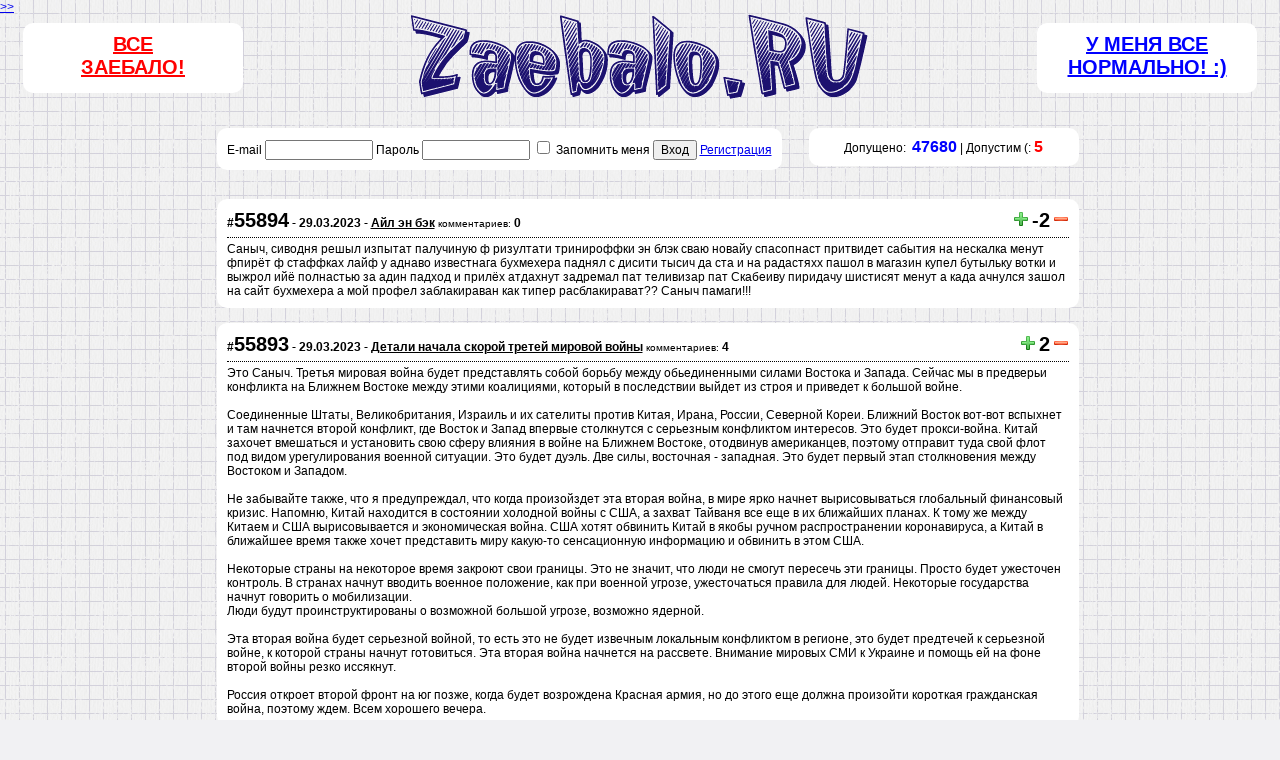

--- FILE ---
content_type: text/html; charset=windows-1251
request_url: https://zaebalo.ru/?page=324
body_size: 25179
content:
<!DOCTYPE html PUBLIC "-//W3C//DTD XHTML 1.1//EN" "http://www.w3.org/TR/xhtml11/DTD/xhtml11.dtd">
<html xmlns="http://www.w3.org/1999/xhtml" xml:lang="ru">
<head>
<title>Как же заебало это все!</title>
<meta http-equiv="content-type" content="text/html; charset=windows-1251" />
<meta name="description" content="" />
<meta name="keywords" content="" />
<meta name="yandex-verification" content="526f07b6c8d2908c" />
<meta name="yandex-verification" content="09ab9e620b0dc7d3" />

<link rel="icon" href="/favicon.ico" type="image/x-icon">
<link rel="stylesheet" href="/css/style.css" type="text/css" media="all" />

<script type="text/javascript" src="/js/jquery.js"></script>
<script type="text/javascript" src="/js/jquery.cookie.js"></script>
<script type="text/javascript" src="/js/jquery.corner.js"></script>
<script type="text/javascript" src="/js/func.js"></script>
</head>

<body>

<div id="save" style="text-align: center; font-weight: bold; color: red;"></div>
<div style="position: absolute; top: 0; left: 0px;"><a href="javascript:void(0);" onclick="$('div#setta').slideToggle('normal');">>></a></div>
<div id="setta" style="display: none; position: absolute; top: 15px;">
  <table cellpadding="0" cellspacing="0">
  <tr>
    <td>Показывать "Поиск"</td>
    <td><input type="checkbox" onclick="settings('search');" checked></td>
  </tr>
  <tr>
    <td>Показывать "Статистика"</td>
    <td><input type="checkbox" onclick="settings('statistic');" checked></td>
  </tr>
  <tr>
    <td>Показывать "TOP 10"</td>
    <td><input type="checkbox" onclick="settings('top10');" checked></td>
  </tr>
  <tr>
    <td>Показывать "Вход и регис... я уже пьяный в сисю...."</td>
    <td><input type="checkbox" onclick="settings('enter');" checked></td>
  </tr>
  </table>    
</div>

<table cellpadding="5" cellspacing="0" width="100%" height="100%" border="0">
<tr>
  <td id="cap">
<!-- Шапка -->  
  <table cellpadding="0" cellspacing="0" width="100%" height="100%" border="0">
  <tr>
    <td width="40%"><div id="zaebalo"><a href="/menya/">Все<br>заебало!</a></div></td>
    <td width="20%" align="center"><a href="/"><img src="/img/zaebalo.gif" border="0"></a></td>
    <td width="40%"><div id="normalno"><noindex><a href="http://www.disney.ru/" target="_blank" nofollow>У меня все нормально! :)</a></noindex></div></td>
  </tr>
  </table>
<!-- Шапка -->
  </td>
</tr>
<tr>
  <td>
  
  <table cellpadding="0" cellspacing="0" width="70%" height="100%" border="0" align="center">
  <tr>
    
    <td width="100%" valign="top" id="body">
    <div id="login" style="float: left;">
    <form method="post">
        E-mail <input type="text" name="auth[user]" value="" style="width: 100px;"> Пароль <input type="password" name="auth[pass]" style="width: 100px;"> <input type="checkbox" name="remember_me" value="yes"> Запомнить меня <button type="submit" name="login">Вход</button> <a href="/register/">Регистрация</a>
    </form>
    </div>
    <div id="statistic" style="float: right;">
    Допущено:&nbsp; <font color="blue" size="3"><b>47680</b></font> | Допустим (: <font color="red" size="3"><b>5</b></font>    </div>
    <div style="clear: both;"></div>
    
      
    <div id="body"><br><script type="text/javascript">
<!--
$(document).ready(function(){
  $("IMG.rating").live("click", function(){
    id=$(this).attr("iden");
    val=$(this).attr("value");
    $.ajax({
      type: 'POST',
      url: '/menya/',
      data: {rating: '', iden: id, value: val},
      dataType: 'html',
      success: function(answ) {
        $("SPAN#rating_"+id).html(answ);
      }
    });
  });
});
-->
</script>

<div class="items">
  <div class="item">
    <div>
    <table cellpadding="0" cellspacing="0" width="100%">
    <tr>
      <td width="100%"><b>#<span style="font-size: 20px;">55894</span> - 29.03.2023 - <a href="/menya/55894" style="color: black;">Айл эн бэк</b></a> <small>комментариев:</small> <b>0</b></td>
      <td nowrap><img src="/templates/default_admin/icons/plus.png" width="16" height="16" class="rating" iden="55894" value="+">&nbsp;<span class="rating" id="rating_55894">-2</span>&nbsp;<img src="/templates/default_admin/icons/minus.png" width="16" height="16" class="rating" iden="55894" value="-"></td>
    </tr>
    </table>
    </div>
    <div class="hr"></div>
    <div align="left">
    
    Саныч, сиводня решыл изпытат  палучиную ф ризултати тринироффки эн блэк сваю новайу спасопнаст притвидет сабытия на нескалка менут фпирёт ф стаффках лайф у аднаво известнага бухмехера паднял с дисити тысич да ста и на радастяхх пашол в магазин купел бутыльку вотки и выжрол ийё полнастью за адин падход и прилёх атдахнут задремал пат теливизар пат Скабеиву пиридачу шистисят менут а када ачнулся зашол на сайт бухмехера а мой профел заблакираван как типер расблакирават??  Саныч памаги!!!    
    </div>
        
    <div class="cb"></div>
  </div>
  <div class="item">
    <div>
    <table cellpadding="0" cellspacing="0" width="100%">
    <tr>
      <td width="100%"><b>#<span style="font-size: 20px;">55893</span> - 29.03.2023 - <a href="/menya/55893" style="color: black;">Детали начала скорой третей мировой войны</b></a> <small>комментариев:</small> <b>4</b></td>
      <td nowrap><img src="/templates/default_admin/icons/plus.png" width="16" height="16" class="rating" iden="55893" value="+">&nbsp;<span class="rating" id="rating_55893">2</span>&nbsp;<img src="/templates/default_admin/icons/minus.png" width="16" height="16" class="rating" iden="55893" value="-"></td>
    </tr>
    </table>
    </div>
    <div class="hr"></div>
    <div align="left">
    
    Это Саныч. Третья мировая война будет представлять собой борьбу между обьединенными силами Востока и Запада. Сейчас мы в предверьи конфликта на Ближнем Востоке между этими коалициями, который в последствии выйдет из строя и приведет к большой войне.<br />
<br />
Соединенные Штаты, Великобритания, Израиль и их сателиты против Китая, Ирана, России, Северной Кореи. Ближний Восток вот-вот вспыхнет и там начнется второй конфликт, где Восток и Запад впервые столкнутся с серьезным конфликтом интересов. Это будет прокси-война. Китай захочет вмешаться и установить свою сферу влияния в войне на Ближнем Востоке, отодвинув американцев, поэтому отправит туда свой флот под видом урегулирования военной ситуации. Это будет дуэль. Две силы, восточная - западная. Это будет первый этап столкновения между Востоком и Западом.<br />
<br />
Не забывайте также, что я предупреждал, что когда произойздет эта вторая война, в мире ярко начнет вырисовываться глобальный финансовый кризис. Напомню, Китай находится в состоянии холодной войны с США, а захват Тайваня все еще в их ближайших планах. К тому же между Китаем и США вырисовывается и экономическая война. США хотят обвинить Китай в якобы ручном распространении коронавируса, а Китай в ближайшее время также хочет представить миру какую-то сенсационную информацию и обвинить в этом США.<br />
<br />
Некоторые страны на некоторое время закроют свои границы. Это не значит, что люди не смогут пересечь эти границы. Просто будет ужесточен контроль. В странах начнут вводить военное положение, как при военной угрозе, ужесточаться правила для людей. Некоторые государства начнут говорить о мобилизации. <br />
Люди будут проинструктированы о возможной большой угрозе, возможно ядерной.<br />
<br />
Эта вторая война будет серьезной войной, то есть это не будет извечным локальным конфликтом в регионе, это будет предтечей к серьезной войне, к которой страны начнут готовиться. Эта вторая война начнется на рассвете. Внимание мировых СМИ к Украине и помощь ей на фоне второй войны резко иссякнут.<br />
<br />
Россия откроет второй фронт на юг позже, когда будет возрождена Красная армия, но до этого еще должна произойти короткая гражданская война, поэтому ждем. Всем хорошего вечера.    
    </div>
        
    <div class="cb"></div>
  </div>
  <div class="item">
    <div>
    <table cellpadding="0" cellspacing="0" width="100%">
    <tr>
      <td width="100%"><b>#<span style="font-size: 20px;">55892</span> - 28.03.2023 - <a href="/menya/55892" style="color: black;">Значит ли это, что у меня всё хорошо, или у меня, наоборот, всё плохо?</b></a> <small>комментариев:</small> <b>1</b></td>
      <td nowrap><img src="/templates/default_admin/icons/plus.png" width="16" height="16" class="rating" iden="55892" value="+">&nbsp;<span class="rating" id="rating_55892">0</span>&nbsp;<img src="/templates/default_admin/icons/minus.png" width="16" height="16" class="rating" iden="55892" value="-"></td>
    </tr>
    </table>
    </div>
    <div class="hr"></div>
    <div align="left">
    
    Меня абсолютно ничего не интересует. Я ничего хочу и мне ничего не надо. Нет никаких стремлений и желания расти, или падать. У меня нет депрессии, я всегда чувствую себя умиротворенно на психологическом уровне. Меня ничто и никто не сможет выбить из равновесия. Сколько себя помню единственный человек, кто доставлял мне на всех уровнях это был я сам, но это было тогда. Есть только одно единственное исключение, которое заключается в поддержании стабильного уровня жизни где речь идет о восполнении базовых потребностей в виде еды, чистоты и крышей над головой, дабы просто-напросто не умереть под забором.    
    </div>
        
    <div class="cb"></div>
  </div>
  <div class="item">
    <div>
    <table cellpadding="0" cellspacing="0" width="100%">
    <tr>
      <td width="100%"><b>#<span style="font-size: 20px;">55891</span> - 28.03.2023 - <a href="/menya/55891" style="color: black;">Любовь до гроба.</b></a> <small>комментариев:</small> <b>2</b></td>
      <td nowrap><img src="/templates/default_admin/icons/plus.png" width="16" height="16" class="rating" iden="55891" value="+">&nbsp;<span class="rating" id="rating_55891">0</span>&nbsp;<img src="/templates/default_admin/icons/minus.png" width="16" height="16" class="rating" iden="55891" value="-"></td>
    </tr>
    </table>
    </div>
    <div class="hr"></div>
    <div align="left">
    
    Периодически натыкаюсь на американских "молодоженов", которые ищут себе любовь на Филиппинах. Сегодня наткнулся на влюбленную пару)) Ему 71 год ей 19 лет.  <br />
<br />
Уже 30 лет американцы едут на Филиппины. Местные девчонки волне готовы. Скажу для тех кто не знает английский и не хочет включать субтитры с переводом. Мужчина на видео рассчитывает дотянуть до 85 лет ещё 13.5 лет и оставить молодой жене своё ранчо в Аризоне и пенсионное обеспечение 5000$ в месяц до донца её жизни. Кроме этого её родители получают ежемесячно 200$, что равно месячной филиппинской зарплате.<br />
<br />
Если вам 40-50 лет вы в состоянии содержать жену можно без проблем найти 19 летнюю девственницу. Посмотрев несколько роликов разных американских блогеров я узнал чем же всё-таки так славятся филиппинки. <br />
1) с годами филиппинка прилипает к мужчине надёжнее чем клей<br />
2) если вы привели её и оставили на ночь можете не заметить как прошло пол года (слишком удобные начинают шуршать по дому)<br />
3) любая даже самая плохая филиппинка будет лучше чем американка или европейка<br />
<br />
 https://clck.ru/33tg9d    
    </div>
        
    <div class="cb"></div>
  </div>
  <div class="item">
    <div>
    <table cellpadding="0" cellspacing="0" width="100%">
    <tr>
      <td width="100%"><b>#<span style="font-size: 20px;">55890</span> - 28.03.2023 - <a href="/menya/55890" style="color: black;">О самом главном...</b></a> <small>комментариев:</small> <b>4</b></td>
      <td nowrap><img src="/templates/default_admin/icons/plus.png" width="16" height="16" class="rating" iden="55890" value="+">&nbsp;<span class="rating" id="rating_55890">4</span>&nbsp;<img src="/templates/default_admin/icons/minus.png" width="16" height="16" class="rating" iden="55890" value="-"></td>
    </tr>
    </table>
    </div>
    <div class="hr"></div>
    <div align="left">
    
       Что же в нашей жизни самое главное?<br />
 Деньги могут обесцениться, девушка — бросить, имущество сгореть и т.д.<br />
Конечно, главное — это приход, твой психоделический трип, твоё настоящее.<br />
Только твои приходы никто и никогда не отнимет, они всегда с тобой, они и есть твоё Я.<br />
Они твои и только твои, потому что у двух разных людей не может быть полностью идентичного прихода.<br />
Приростайте приходами братья и сесты! <br />
Желаю всем ярких трипов и невероятных приходов. <br />
Аллилуйя!    
    </div>
        
    <div class="cb"></div>
  </div>
  <div class="item">
    <div>
    <table cellpadding="0" cellspacing="0" width="100%">
    <tr>
      <td width="100%"><b>#<span style="font-size: 20px;">55889</span> - 28.03.2023 - <a href="/menya/55889" style="color: black;">Ну тут и контингент собрался, пиздец...</b></a> <small>комментариев:</small> <b>5</b></td>
      <td nowrap><img src="/templates/default_admin/icons/plus.png" width="16" height="16" class="rating" iden="55889" value="+">&nbsp;<span class="rating" id="rating_55889">3</span>&nbsp;<img src="/templates/default_admin/icons/minus.png" width="16" height="16" class="rating" iden="55889" value="-"></td>
    </tr>
    </table>
    </div>
    <div class="hr"></div>
    <div align="left">
    
    <p>Один постоянно только и заходит чтоб написать про Dual N Back, спит и видит эту игру, срёт и мечтает только о ней, по улице идёт и думает скорей бы прийти и поиграть в неё, потом дрочит на образ Саныча, который пропал хуй знает когда и все уже забыли его давным давно и помянули не чокаясь. <br /> <br /> Второму там по ходу лямка от трусов пережимает артерию, кровь нихуя не церкулирует в голове и он всегда на депресняке истерит и ноет тут всякую хуйню, скоро ядом плеваться начнёт и на людей бросаться в реале. <br /> <br /> Третий вечный борец с куривом, все у него пидарасы, один он хороший, потому что он не курит и всех призывает не курить, а люди курят, мучаются и тупо не могут бросить никак, а тут какой то пиздюк решил что можно сразу взять и бросить курить курильщикам, которые прокурили больше пол жизни это дерьмо и никогда почему то не могли бросить. Но он сказал и все должны блядь бросить. <br /> <br /> Четвёртый кал в бургеры с соплями подматывает и получает с этого удовольствие. <br /> <br /> Пятый с дивана свою жирную сраку уже поднимать не хочет. <br /> <br /> Шестой вообще забыл о существовании календаря и гугла и заходит сюда чтобы узнать день недели какой сейчас. Я в шоке, люди, как же вас жизнь потрепала)) Ёбаный пиздос))<br /></p>    
    </div>
        
    <div class="cb"></div>
  </div>
  <div class="item">
    <div>
    <table cellpadding="0" cellspacing="0" width="100%">
    <tr>
      <td width="100%"><b>#<span style="font-size: 20px;">55888</span> - 28.03.2023 - <a href="/menya/55888" style="color: black;">Наркоманы</b></a> <small>комментариев:</small> <b>31</b></td>
      <td nowrap><img src="/templates/default_admin/icons/plus.png" width="16" height="16" class="rating" iden="55888" value="+">&nbsp;<span class="rating" id="rating_55888">-2</span>&nbsp;<img src="/templates/default_admin/icons/minus.png" width="16" height="16" class="rating" iden="55888" value="-"></td>
    </tr>
    </table>
    </div>
    <div class="hr"></div>
    <div align="left">
    
    Курите курите и побыстрее сдохните. Цены на сигареты повышают скоро всю зарплату на них отдавать будите. Ещё не известно что вы там курите. Там может табака нету вобще один сушёный навоз курите. Любители пососать и отсосать. Лучше хуй сосите вместо сигарет хоть какая то польза от вас будет.    
    </div>
        
    <div class="cb"></div>
  </div>
  <div class="item">
    <div>
    <table cellpadding="0" cellspacing="0" width="100%">
    <tr>
      <td width="100%"><b>#<span style="font-size: 20px;">55887</span> - 28.03.2023 - <a href="/menya/55887" style="color: black;">А название забыли вписать!</b></a> <small>комментариев:</small> <b>1</b></td>
      <td nowrap><img src="/templates/default_admin/icons/plus.png" width="16" height="16" class="rating" iden="55887" value="+">&nbsp;<span class="rating" id="rating_55887">-4</span>&nbsp;<img src="/templates/default_admin/icons/minus.png" width="16" height="16" class="rating" iden="55887" value="-"></td>
    </tr>
    </table>
    </div>
    <div class="hr"></div>
    <div align="left">
    
    Если я начну играть в n-back  я буду умнее Димосиса и Саныча, заебись.    
    </div>
        
    <div class="cb"></div>
  </div>
  <div class="item">
    <div>
    <table cellpadding="0" cellspacing="0" width="100%">
    <tr>
      <td width="100%"><b>#<span style="font-size: 20px;">55886</span> - 28.03.2023 - <a href="/menya/55886" style="color: black;">Хочу поделится почему я так поступаю</b></a> <small>комментариев:</small> <b>9</b></td>
      <td nowrap><img src="/templates/default_admin/icons/plus.png" width="16" height="16" class="rating" iden="55886" value="+">&nbsp;<span class="rating" id="rating_55886">-3</span>&nbsp;<img src="/templates/default_admin/icons/minus.png" width="16" height="16" class="rating" iden="55886" value="-"></td>
    </tr>
    </table>
    </div>
    <div class="hr"></div>
    <div align="left">
    
    К примеру шмыганешь аккуратно в расплавленный сыр на бургере, по вкусу человек не различит, но как же приятно на душе. Не понял злобы ко мне из за этого. Вот вкалываешь за эту вонючую тридцатку и смотришь как эти твари жрут и веселятся, вот как тут быть. А так смотришь как посититель жрет бургер с соплей, довольный весь а мне приятно. Это как некая тайна, человек сожрал это и даже никогда не подумает что я туда добавил, но я то знаю, и это очень будоражит, типо секрет. Или еще иногда снимаю эту бахилу с головы и сътрясываю перхоть в упоковку с картошкой фри, а потом наблюдаешь как семейная пара макает это в соус и жрет, если бы не это хуй бы я работал дальше в этом говне    
    </div>
        
    <div class="cb"></div>
  </div>
  <div class="item">
    <div>
    <table cellpadding="0" cellspacing="0" width="100%">
    <tr>
      <td width="100%"><b>#<span style="font-size: 20px;">55885</span> - 28.03.2023 - <a href="/menya/55885" style="color: black;">А название забыли вписать!</b></a> <small>комментариев:</small> <b>0</b></td>
      <td nowrap><img src="/templates/default_admin/icons/plus.png" width="16" height="16" class="rating" iden="55885" value="+">&nbsp;<span class="rating" id="rating_55885">0</span>&nbsp;<img src="/templates/default_admin/icons/minus.png" width="16" height="16" class="rating" iden="55885" value="-"></td>
    </tr>
    </table>
    </div>
    <div class="hr"></div>
    <div align="left">
    
    Заебало не хотеть работать. Записался на бесплатную онлайн-хуйню от Гандапаса сегодня 28 марта в 15:00 мск, может поможет. Саныч бы помог.     
    </div>
        
    <div class="cb"></div>
  </div>
  <div class="item">
    <div>
    <table cellpadding="0" cellspacing="0" width="100%">
    <tr>
      <td width="100%"><b>#<span style="font-size: 20px;">55884</span> - 28.03.2023 - <a href="/menya/55884" style="color: black;">N-back</b></a> <small>комментариев:</small> <b>0</b></td>
      <td nowrap><img src="/templates/default_admin/icons/plus.png" width="16" height="16" class="rating" iden="55884" value="+">&nbsp;<span class="rating" id="rating_55884">-3</span>&nbsp;<img src="/templates/default_admin/icons/minus.png" width="16" height="16" class="rating" iden="55884" value="-"></td>
    </tr>
    </table>
    </div>
    <div class="hr"></div>
    <div align="left">
    
    Саныч, я тожы паиграл ф тваю тупуйу игхру и дашол да дивятава уравня и минэ аткрылась спасобнаст притвидет сабытия на нескалка менут фпирёт пряма как ф филме Прарок с Никаласам Кейтжем типер я низнаю чито с этьим дэлат хатя палажытелные маменты фсйотаки йест и йа типер успиваю снят партки зарании и не абдристат их када случаится панос в маей жызни а исчо мы фсе жывём фнутри чорнай дыры и какии та пастароние инжынеры Земльи тут нипричём патаму чта мы сами инжинеры этай Земльи толка ис будущива.    
    </div>
        
    <div class="cb"></div>
  </div>
  <div class="item">
    <div>
    <table cellpadding="0" cellspacing="0" width="100%">
    <tr>
      <td width="100%"><b>#<span style="font-size: 20px;">55882</span> - 28.03.2023 - <a href="/menya/55882" style="color: black;">А название забыли вписать!</b></a> <small>комментариев:</small> <b>0</b></td>
      <td nowrap><img src="/templates/default_admin/icons/plus.png" width="16" height="16" class="rating" iden="55882" value="+">&nbsp;<span class="rating" id="rating_55882">1</span>&nbsp;<img src="/templates/default_admin/icons/minus.png" width="16" height="16" class="rating" iden="55882" value="-"></td>
    </tr>
    </table>
    </div>
    <div class="hr"></div>
    <div align="left">
    
    Заебало вставать с дивана. Не хочу больше вставать.    
    </div>
        
    <div class="cb"></div>
  </div>
  <div class="item">
    <div>
    <table cellpadding="0" cellspacing="0" width="100%">
    <tr>
      <td width="100%"><b>#<span style="font-size: 20px;">55881</span> - 28.03.2023 - <a href="/menya/55881" style="color: black;">Директор с банкой в авоське </b></a> <small>комментариев:</small> <b>4</b></td>
      <td nowrap><img src="/templates/default_admin/icons/plus.png" width="16" height="16" class="rating" iden="55881" value="+">&nbsp;<span class="rating" id="rating_55881">1</span>&nbsp;<img src="/templates/default_admin/icons/minus.png" width="16" height="16" class="rating" iden="55881" value="-"></td>
    </tr>
    </table>
    </div>
    <div class="hr"></div>
    <div align="left">
    
    Господин Директор не в курсе, что греметь стеклянными банками сейчас уже гнусный моветон, так же как и питаться в тошниловках, особенно тайских, где трудятся беззубые рабы.<br />
Нормальные люди, в том числе и руководители, не видят ничего позорного приносить свою еду в контейнере, коих сейчас широкий ассортимент. Взрослые люди заботятся о своём здоровье в первую очередь, а не о том, "что станет говорить княгиня Марья Алексевна". Классику-то знаешь, директор?)<br />
<br />
Кстати, что смешнее - принести с собой вкусно пахнущую еду в красивом контейнере или сидеть в ожидании вонючего не пойми чего из рук тифозного оборванца с гнилыми зубами?     
    </div>
        
    <div class="cb"></div>
  </div>
  <div class="item">
    <div>
    <table cellpadding="0" cellspacing="0" width="100%">
    <tr>
      <td width="100%"><b>#<span style="font-size: 20px;">55880</span> - 27.03.2023 - <a href="/menya/55880" style="color: black;">А название забыли вписать!</b></a> <small>комментариев:</small> <b>0</b></td>
      <td nowrap><img src="/templates/default_admin/icons/plus.png" width="16" height="16" class="rating" iden="55880" value="+">&nbsp;<span class="rating" id="rating_55880">-2</span>&nbsp;<img src="/templates/default_admin/icons/minus.png" width="16" height="16" class="rating" iden="55880" value="-"></td>
    </tr>
    </table>
    </div>
    <div class="hr"></div>
    <div align="left">
    
    Саныч, я буду играть дальше в N-back, останавливаться не буду. Мне интересно, что будет.     
    </div>
        
    <div class="cb"></div>
  </div>
  <div class="item">
    <div>
    <table cellpadding="0" cellspacing="0" width="100%">
    <tr>
      <td width="100%"><b>#<span style="font-size: 20px;">55879</span> - 27.03.2023 - <a href="/menya/55879" style="color: black;">Ебаная металлическая бошка</b></a> <small>комментариев:</small> <b>2</b></td>
      <td nowrap><img src="/templates/default_admin/icons/plus.png" width="16" height="16" class="rating" iden="55879" value="+">&nbsp;<span class="rating" id="rating_55879">1</span>&nbsp;<img src="/templates/default_admin/icons/minus.png" width="16" height="16" class="rating" iden="55879" value="-"></td>
    </tr>
    </table>
    </div>
    <div class="hr"></div>
    <div align="left">
    
    Друг вчера в игру играл на PS4, там там ебла у тёлки нет, оно будто железное и вместо глаз, рта у неё красная звезда. Ебать и как только можно было додуматься до такого? Пионерка ебаная. Прям блядь всем патриотам в радость))    
    </div>
        
    <div class="cb"></div>
  </div>
  <div class="item">
    <div>
    <table cellpadding="0" cellspacing="0" width="100%">
    <tr>
      <td width="100%"><b>#<span style="font-size: 20px;">55878</span> - 27.03.2023 - <a href="/menya/55878" style="color: black;">Про современную музыку</b></a> <small>комментариев:</small> <b>0</b></td>
      <td nowrap><img src="/templates/default_admin/icons/plus.png" width="16" height="16" class="rating" iden="55878" value="+">&nbsp;<span class="rating" id="rating_55878">1</span>&nbsp;<img src="/templates/default_admin/icons/minus.png" width="16" height="16" class="rating" iden="55878" value="-"></td>
    </tr>
    </table>
    </div>
    <div class="hr"></div>
    <div align="left">
    
    В современной музыке поётся о многом открыто или же завуалировано об интиме, наркотиках, алкоголе, вписках и прочей ерунде. Семь нот и бессмысленные тексты с беспонтовыми клипами. Чем дальше, чем хуже и ужаснее музыка. В ней нет смысла и поётся в песнях в большинстве случаев о всякой бессмысленной ерунде. Почему и куда пропало старание и самое главное, смысл и желание изложить свой внутренний мир, свои мысли и свою душу? Когда-то ведь был смысл и песни были качественными и приятными. Спрос рождает предложение или пипл схавает и так? А кроме того, эта манера исполнения, как будто ты вышел от стоматолога и у тебя парализовало весь рот, или во рту каша/воду набрал/или ещё какие продолговатые предметы. <br />
<br />
По какой причине современная музыка такая бессмысленная? Качающий бит, отвратная дикция жующего павиана, ритм из разряда "два притопа, три прихлопа". Замечали ли вы, какая современная музыка однотипная? "Ягода-малинка" и "Грустинка" - это по сути одно и тоже. Зашло - сделал тоже самое. Куча автотюна, бессмысленные тексты и беспонтовые клипы. А манера исполнения? Половину слов не разобрать. Дикция - ужас. Зачитка - ещё хуже. Одни и те же песни. Всё тоже самое. Ни души, ни смысловой нагрузки. <br />
<br />
    
    </div>
        
    <div class="cb"></div>
  </div>
  <div class="item">
    <div>
    <table cellpadding="0" cellspacing="0" width="100%">
    <tr>
      <td width="100%"><b>#<span style="font-size: 20px;">55877</span> - 27.03.2023 - <a href="/menya/55877" style="color: black;">Про социальные сети </b></a> <small>комментариев:</small> <b>2</b></td>
      <td nowrap><img src="/templates/default_admin/icons/plus.png" width="16" height="16" class="rating" iden="55877" value="+">&nbsp;<span class="rating" id="rating_55877">3</span>&nbsp;<img src="/templates/default_admin/icons/minus.png" width="16" height="16" class="rating" iden="55877" value="-"></td>
    </tr>
    </table>
    </div>
    <div class="hr"></div>
    <div align="left">
    
    <p>Социальные сети отнимают твою душу взамен на одобрение. Поэтому они все для меня одна большая помойка, особенно Тик-Ток, который является посредственной мусоркой. Я большой не любитель социальных сетей. Это всё пристанище для отупения детей и подростков, куча петухов, самовлюблённых позёров и нарциссов, как девок, так и парней. Инстаграм, ВК, Тик-Ток &mdash; это всё помойка, отупляет мозги. Я вообще не люблю интернет. Много тупости и негатива. <br /> <br /> Теперь форма и понты часто преобладают над содержанием &mdash; это правда. Просто заметьте: каждый второй ходит уткнувшись в экран смартфона, листает ленту. Возьмите к примеру ВКонтакте: куча дурацких пабликов и дурной контингент людей. Статистика показывает, что интернет на 70% состоит из извращений и пошлостей. Убери всю порнографию и эротику из интернета, и многим незачем будет заходить в сеть. В ВКонтакте и на MySpace полно порно. В ВК полно порнопабликов или паблик из разряда "Продам интим фото продажа архив", в которых нередко сидят школьники и малолетки. <br /> <br /> Непонятен был ажиотаж вокруг социальных сетей. Так, какой смысл добавлять чужих незнакомых людей в "друзья"? 500-700 незнакомцев в графе "друзья", а в реале 0 или 1. Те, что в сети ими не были и не будут. Просто анонимы и очередные ноунеймы. Люди добавляют ради количества, но зачем и ради чего? Это глупо и бессмысленно, потому что это всё ненастоящее, ничего искреннего.</p>    
    </div>
        
    <div class="cb"></div>
  </div>
  <div class="item">
    <div>
    <table cellpadding="0" cellspacing="0" width="100%">
    <tr>
      <td width="100%"><b>#<span style="font-size: 20px;">55876</span> - 27.03.2023 - <a href="/menya/55876" style="color: black;">О делах насущных </b></a> <small>комментариев:</small> <b>5</b></td>
      <td nowrap><img src="/templates/default_admin/icons/plus.png" width="16" height="16" class="rating" iden="55876" value="+">&nbsp;<span class="rating" id="rating_55876">0</span>&nbsp;<img src="/templates/default_admin/icons/minus.png" width="16" height="16" class="rating" iden="55876" value="-"></td>
    </tr>
    </table>
    </div>
    <div class="hr"></div>
    <div align="left">
    
    В этой стране собачья жизнь ценней человечьей, а мы здесь о девушках и парнях. Семья как таковая в современном мире не котируется, все хотят свободы и денег, любовь и вздохи остались в прошлом. Партнёр воспринимается как источник благополучия и всё. Всё делается ради личной выгоды и раньше так же было. Если у парня всё имеется, то зачем ему девушка без приданного, логично? И наоборот, если женщина не бесприданница, то зачем ей мужчина без жилплощади, прописки и денег? Женщина всегда ищет добытчика, будто мужчине нужна старая и нищая. К чему эти двойные стандарты, если всем нужны красивые и обеспеченные, при деньгах. Без денег, жилплощади и прописки - ты никто и никому не нужен. Так оно и есть. Глупо это отрицать. <br />
    
    </div>
        
    <div class="cb"></div>
  </div>
  <div class="item">
    <div>
    <table cellpadding="0" cellspacing="0" width="100%">
    <tr>
      <td width="100%"><b>#<span style="font-size: 20px;">55875</span> - 27.03.2023 - <a href="/menya/55875" style="color: black;">дурдом ебаный</b></a> <small>комментариев:</small> <b>0</b></td>
      <td nowrap><img src="/templates/default_admin/icons/plus.png" width="16" height="16" class="rating" iden="55875" value="+">&nbsp;<span class="rating" id="rating_55875">1</span>&nbsp;<img src="/templates/default_admin/icons/minus.png" width="16" height="16" class="rating" iden="55875" value="-"></td>
    </tr>
    </table>
    </div>
    <div class="hr"></div>
    <div align="left">
    
    Кароч. Работаю в сраной шестерочке, а требований предъявляют как к сотруднику предприятия гособоронзаказа. Шеф ебнулся совсем. Гуси полетели. Всюду ему враги мерещаться, крысы, мыши и прочий зоопарк. На одного несчастного товароведа приходится по три сотрудника безопасности. Каждое утро и каждый вечер паша фейс контроль проводит шмон, руки за голову, ноги на ширине плеч. Проверка трусов в клеточку или в горошек. Прослушка звонков, прочитка сообщений, изучение истории поисковых запросов. Что они хотят найти там среди сохраненных закладок с порнухой? Способы обналички что ли? Ну блядь мы ж не ебнулись таким на работе заниматься, в самом то деле.    
    </div>
        
    <div class="cb"></div>
  </div>
  <div class="item">
    <div>
    <table cellpadding="0" cellspacing="0" width="100%">
    <tr>
      <td width="100%"><b>#<span style="font-size: 20px;">55874</span> - 27.03.2023 - <a href="/menya/55874" style="color: black;">Даже когда будет конец света люди друг друга будут хуисосить</b></a> <small>комментариев:</small> <b>0</b></td>
      <td nowrap><img src="/templates/default_admin/icons/plus.png" width="16" height="16" class="rating" iden="55874" value="+">&nbsp;<span class="rating" id="rating_55874">2</span>&nbsp;<img src="/templates/default_admin/icons/minus.png" width="16" height="16" class="rating" iden="55874" value="-"></td>
    </tr>
    </table>
    </div>
    <div class="hr"></div>
    <div align="left">
    
    Много чего было в мире и при этом люди хуисосили друг друга. И даже когда сейчас коронавирус и все против России всё равно продолжают в России хуисосить друг друга. Вы что не понимаите что весь мир против России а вы ещё своих же ебёте в России!? Можете дальше продолжать увольнять и прочую хуйню делать один хуй все против России и в России все против друг друга. Свои гейские команды создавать и на остальных дрочить кто не в вашей гейской команде,  стадо ёбнутое!     
    </div>
        
    <div class="cb"></div>
  </div>
</div>
<div align="center">[<a href="/?page=1">1</a>] [<a href="/?page=2">2</a>] [<a href="/?page=3">3</a>] [<a href="/?page=4">4</a>] [<a href="/?page=5">5</a>] [<a href="/?page=6">6</a>] [<a href="/?page=7">7</a>] [<a href="/?page=8">8</a>] [<a href="/?page=9">9</a>] [<a href="/?page=10">10</a>] [<a href="/?page=11">11</a>] [<a href="/?page=12">12</a>] [<a href="/?page=13">13</a>] [<a href="/?page=14">14</a>] [<a href="/?page=15">15</a>] [<a href="/?page=16">16</a>] [<a href="/?page=17">17</a>] [<a href="/?page=18">18</a>] [<a href="/?page=19">19</a>] [<a href="/?page=20">20</a>] [<a href="/?page=21">21</a>] [<a href="/?page=22">22</a>] [<a href="/?page=23">23</a>] [<a href="/?page=24">24</a>] [<a href="/?page=25">25</a>] [<a href="/?page=26">26</a>] [<a href="/?page=27">27</a>] [<a href="/?page=28">28</a>] [<a href="/?page=29">29</a>] [<a href="/?page=30">30</a>] [<a href="/?page=31">31</a>] [<a href="/?page=32">32</a>] [<a href="/?page=33">33</a>] [<a href="/?page=34">34</a>] [<a href="/?page=35">35</a>] [<a href="/?page=36">36</a>] [<a href="/?page=37">37</a>] [<a href="/?page=38">38</a>] [<a href="/?page=39">39</a>] [<a href="/?page=40">40</a>] [<a href="/?page=41">41</a>] [<a href="/?page=42">42</a>] [<a href="/?page=43">43</a>] [<a href="/?page=44">44</a>] [<a href="/?page=45">45</a>] [<a href="/?page=46">46</a>] [<a href="/?page=47">47</a>] [<a href="/?page=48">48</a>] [<a href="/?page=49">49</a>] [<a href="/?page=50">50</a>] [<a href="/?page=51">51</a>] [<a href="/?page=52">52</a>] [<a href="/?page=53">53</a>] [<a href="/?page=54">54</a>] [<a href="/?page=55">55</a>] [<a href="/?page=56">56</a>] [<a href="/?page=57">57</a>] [<a href="/?page=58">58</a>] [<a href="/?page=59">59</a>] [<a href="/?page=60">60</a>] [<a href="/?page=61">61</a>] [<a href="/?page=62">62</a>] [<a href="/?page=63">63</a>] [<a href="/?page=64">64</a>] [<a href="/?page=65">65</a>] [<a href="/?page=66">66</a>] [<a href="/?page=67">67</a>] [<a href="/?page=68">68</a>] [<a href="/?page=69">69</a>] [<a href="/?page=70">70</a>] [<a href="/?page=71">71</a>] [<a href="/?page=72">72</a>] [<a href="/?page=73">73</a>] [<a href="/?page=74">74</a>] [<a href="/?page=75">75</a>] [<a href="/?page=76">76</a>] [<a href="/?page=77">77</a>] [<a href="/?page=78">78</a>] [<a href="/?page=79">79</a>] [<a href="/?page=80">80</a>] [<a href="/?page=81">81</a>] [<a href="/?page=82">82</a>] [<a href="/?page=83">83</a>] [<a href="/?page=84">84</a>] [<a href="/?page=85">85</a>] [<a href="/?page=86">86</a>] [<a href="/?page=87">87</a>] [<a href="/?page=88">88</a>] [<a href="/?page=89">89</a>] [<a href="/?page=90">90</a>] [<a href="/?page=91">91</a>] [<a href="/?page=92">92</a>] [<a href="/?page=93">93</a>] [<a href="/?page=94">94</a>] [<a href="/?page=95">95</a>] [<a href="/?page=96">96</a>] [<a href="/?page=97">97</a>] [<a href="/?page=98">98</a>] [<a href="/?page=99">99</a>] [<a href="/?page=100">100</a>] [<a href="/?page=101">101</a>] [<a href="/?page=102">102</a>] [<a href="/?page=103">103</a>] [<a href="/?page=104">104</a>] [<a href="/?page=105">105</a>] [<a href="/?page=106">106</a>] [<a href="/?page=107">107</a>] [<a href="/?page=108">108</a>] [<a href="/?page=109">109</a>] [<a href="/?page=110">110</a>] [<a href="/?page=111">111</a>] [<a href="/?page=112">112</a>] [<a href="/?page=113">113</a>] [<a href="/?page=114">114</a>] [<a href="/?page=115">115</a>] [<a href="/?page=116">116</a>] [<a href="/?page=117">117</a>] [<a href="/?page=118">118</a>] [<a href="/?page=119">119</a>] [<a href="/?page=120">120</a>] [<a href="/?page=121">121</a>] [<a href="/?page=122">122</a>] [<a href="/?page=123">123</a>] [<a href="/?page=124">124</a>] [<a href="/?page=125">125</a>] [<a href="/?page=126">126</a>] [<a href="/?page=127">127</a>] [<a href="/?page=128">128</a>] [<a href="/?page=129">129</a>] [<a href="/?page=130">130</a>] [<a href="/?page=131">131</a>] [<a href="/?page=132">132</a>] [<a href="/?page=133">133</a>] [<a href="/?page=134">134</a>] [<a href="/?page=135">135</a>] [<a href="/?page=136">136</a>] [<a href="/?page=137">137</a>] [<a href="/?page=138">138</a>] [<a href="/?page=139">139</a>] [<a href="/?page=140">140</a>] [<a href="/?page=141">141</a>] [<a href="/?page=142">142</a>] [<a href="/?page=143">143</a>] [<a href="/?page=144">144</a>] [<a href="/?page=145">145</a>] [<a href="/?page=146">146</a>] [<a href="/?page=147">147</a>] [<a href="/?page=148">148</a>] [<a href="/?page=149">149</a>] [<a href="/?page=150">150</a>] [<a href="/?page=151">151</a>] [<a href="/?page=152">152</a>] [<a href="/?page=153">153</a>] [<a href="/?page=154">154</a>] [<a href="/?page=155">155</a>] [<a href="/?page=156">156</a>] [<a href="/?page=157">157</a>] [<a href="/?page=158">158</a>] [<a href="/?page=159">159</a>] [<a href="/?page=160">160</a>] [<a href="/?page=161">161</a>] [<a href="/?page=162">162</a>] [<a href="/?page=163">163</a>] [<a href="/?page=164">164</a>] [<a href="/?page=165">165</a>] [<a href="/?page=166">166</a>] [<a href="/?page=167">167</a>] [<a href="/?page=168">168</a>] [<a href="/?page=169">169</a>] [<a href="/?page=170">170</a>] [<a href="/?page=171">171</a>] [<a href="/?page=172">172</a>] [<a href="/?page=173">173</a>] [<a href="/?page=174">174</a>] [<a href="/?page=175">175</a>] [<a href="/?page=176">176</a>] [<a href="/?page=177">177</a>] [<a href="/?page=178">178</a>] [<a href="/?page=179">179</a>] [<a href="/?page=180">180</a>] [<a href="/?page=181">181</a>] [<a href="/?page=182">182</a>] [<a href="/?page=183">183</a>] [<a href="/?page=184">184</a>] [<a href="/?page=185">185</a>] [<a href="/?page=186">186</a>] [<a href="/?page=187">187</a>] [<a href="/?page=188">188</a>] [<a href="/?page=189">189</a>] [<a href="/?page=190">190</a>] [<a href="/?page=191">191</a>] [<a href="/?page=192">192</a>] [<a href="/?page=193">193</a>] [<a href="/?page=194">194</a>] [<a href="/?page=195">195</a>] [<a href="/?page=196">196</a>] [<a href="/?page=197">197</a>] [<a href="/?page=198">198</a>] [<a href="/?page=199">199</a>] [<a href="/?page=200">200</a>] [<a href="/?page=201">201</a>] [<a href="/?page=202">202</a>] [<a href="/?page=203">203</a>] [<a href="/?page=204">204</a>] [<a href="/?page=205">205</a>] [<a href="/?page=206">206</a>] [<a href="/?page=207">207</a>] [<a href="/?page=208">208</a>] [<a href="/?page=209">209</a>] [<a href="/?page=210">210</a>] [<a href="/?page=211">211</a>] [<a href="/?page=212">212</a>] [<a href="/?page=213">213</a>] [<a href="/?page=214">214</a>] [<a href="/?page=215">215</a>] [<a href="/?page=216">216</a>] [<a href="/?page=217">217</a>] [<a href="/?page=218">218</a>] [<a href="/?page=219">219</a>] [<a href="/?page=220">220</a>] [<a href="/?page=221">221</a>] [<a href="/?page=222">222</a>] [<a href="/?page=223">223</a>] [<a href="/?page=224">224</a>] [<a href="/?page=225">225</a>] [<a href="/?page=226">226</a>] [<a href="/?page=227">227</a>] [<a href="/?page=228">228</a>] [<a href="/?page=229">229</a>] [<a href="/?page=230">230</a>] [<a href="/?page=231">231</a>] [<a href="/?page=232">232</a>] [<a href="/?page=233">233</a>] [<a href="/?page=234">234</a>] [<a href="/?page=235">235</a>] [<a href="/?page=236">236</a>] [<a href="/?page=237">237</a>] [<a href="/?page=238">238</a>] [<a href="/?page=239">239</a>] [<a href="/?page=240">240</a>] [<a href="/?page=241">241</a>] [<a href="/?page=242">242</a>] [<a href="/?page=243">243</a>] [<a href="/?page=244">244</a>] [<a href="/?page=245">245</a>] [<a href="/?page=246">246</a>] [<a href="/?page=247">247</a>] [<a href="/?page=248">248</a>] [<a href="/?page=249">249</a>] [<a href="/?page=250">250</a>] [<a href="/?page=251">251</a>] [<a href="/?page=252">252</a>] [<a href="/?page=253">253</a>] [<a href="/?page=254">254</a>] [<a href="/?page=255">255</a>] [<a href="/?page=256">256</a>] [<a href="/?page=257">257</a>] [<a href="/?page=258">258</a>] [<a href="/?page=259">259</a>] [<a href="/?page=260">260</a>] [<a href="/?page=261">261</a>] [<a href="/?page=262">262</a>] [<a href="/?page=263">263</a>] [<a href="/?page=264">264</a>] [<a href="/?page=265">265</a>] [<a href="/?page=266">266</a>] [<a href="/?page=267">267</a>] [<a href="/?page=268">268</a>] [<a href="/?page=269">269</a>] [<a href="/?page=270">270</a>] [<a href="/?page=271">271</a>] [<a href="/?page=272">272</a>] [<a href="/?page=273">273</a>] [<a href="/?page=274">274</a>] [<a href="/?page=275">275</a>] [<a href="/?page=276">276</a>] [<a href="/?page=277">277</a>] [<a href="/?page=278">278</a>] [<a href="/?page=279">279</a>] [<a href="/?page=280">280</a>] [<a href="/?page=281">281</a>] [<a href="/?page=282">282</a>] [<a href="/?page=283">283</a>] [<a href="/?page=284">284</a>] [<a href="/?page=285">285</a>] [<a href="/?page=286">286</a>] [<a href="/?page=287">287</a>] [<a href="/?page=288">288</a>] [<a href="/?page=289">289</a>] [<a href="/?page=290">290</a>] [<a href="/?page=291">291</a>] [<a href="/?page=292">292</a>] [<a href="/?page=293">293</a>] [<a href="/?page=294">294</a>] [<a href="/?page=295">295</a>] [<a href="/?page=296">296</a>] [<a href="/?page=297">297</a>] [<a href="/?page=298">298</a>] [<a href="/?page=299">299</a>] [<a href="/?page=300">300</a>] [<a href="/?page=301">301</a>] [<a href="/?page=302">302</a>] [<a href="/?page=303">303</a>] [<a href="/?page=304">304</a>] [<a href="/?page=305">305</a>] [<a href="/?page=306">306</a>] [<a href="/?page=307">307</a>] [<a href="/?page=308">308</a>] [<a href="/?page=309">309</a>] [<a href="/?page=310">310</a>] [<a href="/?page=311">311</a>] [<a href="/?page=312">312</a>] [<a href="/?page=313">313</a>] [<a href="/?page=314">314</a>] [<a href="/?page=315">315</a>] [<a href="/?page=316">316</a>] [<a href="/?page=317">317</a>] [<a href="/?page=318">318</a>] [<a href="/?page=319">319</a>] [<a href="/?page=320">320</a>] [<a href="/?page=321">321</a>] [<a href="/?page=322">322</a>] [<a href="/?page=323">323</a>] [<font size="4"><b>324</b></font>] [<a href="/?page=325">325</a>] [<a href="/?page=326">326</a>] [<a href="/?page=327">327</a>] [<a href="/?page=328">328</a>] [<a href="/?page=329">329</a>] [<a href="/?page=330">330</a>] [<a href="/?page=331">331</a>] [<a href="/?page=332">332</a>] [<a href="/?page=333">333</a>] [<a href="/?page=334">334</a>] [<a href="/?page=335">335</a>] [<a href="/?page=336">336</a>] [<a href="/?page=337">337</a>] [<a href="/?page=338">338</a>] [<a href="/?page=339">339</a>] [<a href="/?page=340">340</a>] [<a href="/?page=341">341</a>] [<a href="/?page=342">342</a>] [<a href="/?page=343">343</a>] [<a href="/?page=344">344</a>] [<a href="/?page=345">345</a>] [<a href="/?page=346">346</a>] [<a href="/?page=347">347</a>] [<a href="/?page=348">348</a>] [<a href="/?page=349">349</a>] [<a href="/?page=350">350</a>] [<a href="/?page=351">351</a>] [<a href="/?page=352">352</a>] [<a href="/?page=353">353</a>] [<a href="/?page=354">354</a>] [<a href="/?page=355">355</a>] [<a href="/?page=356">356</a>] [<a href="/?page=357">357</a>] [<a href="/?page=358">358</a>] [<a href="/?page=359">359</a>] [<a href="/?page=360">360</a>] [<a href="/?page=361">361</a>] [<a href="/?page=362">362</a>] [<a href="/?page=363">363</a>] [<a href="/?page=364">364</a>] [<a href="/?page=365">365</a>] [<a href="/?page=366">366</a>] [<a href="/?page=367">367</a>] [<a href="/?page=368">368</a>] [<a href="/?page=369">369</a>] [<a href="/?page=370">370</a>] [<a href="/?page=371">371</a>] [<a href="/?page=372">372</a>] [<a href="/?page=373">373</a>] [<a href="/?page=374">374</a>] [<a href="/?page=375">375</a>] [<a href="/?page=376">376</a>] [<a href="/?page=377">377</a>] [<a href="/?page=378">378</a>] [<a href="/?page=379">379</a>] [<a href="/?page=380">380</a>] [<a href="/?page=381">381</a>] [<a href="/?page=382">382</a>] [<a href="/?page=383">383</a>] [<a href="/?page=384">384</a>] [<a href="/?page=385">385</a>] [<a href="/?page=386">386</a>] [<a href="/?page=387">387</a>] [<a href="/?page=388">388</a>] [<a href="/?page=389">389</a>] [<a href="/?page=390">390</a>] [<a href="/?page=391">391</a>] [<a href="/?page=392">392</a>] [<a href="/?page=393">393</a>] [<a href="/?page=394">394</a>] [<a href="/?page=395">395</a>] [<a href="/?page=396">396</a>] [<a href="/?page=397">397</a>] [<a href="/?page=398">398</a>] [<a href="/?page=399">399</a>] [<a href="/?page=400">400</a>] [<a href="/?page=401">401</a>] [<a href="/?page=402">402</a>] [<a href="/?page=403">403</a>] [<a href="/?page=404">404</a>] [<a href="/?page=405">405</a>] [<a href="/?page=406">406</a>] [<a href="/?page=407">407</a>] [<a href="/?page=408">408</a>] [<a href="/?page=409">409</a>] [<a href="/?page=410">410</a>] [<a href="/?page=411">411</a>] [<a href="/?page=412">412</a>] [<a href="/?page=413">413</a>] [<a href="/?page=414">414</a>] [<a href="/?page=415">415</a>] [<a href="/?page=416">416</a>] [<a href="/?page=417">417</a>] [<a href="/?page=418">418</a>] [<a href="/?page=419">419</a>] [<a href="/?page=420">420</a>] [<a href="/?page=421">421</a>] [<a href="/?page=422">422</a>] [<a href="/?page=423">423</a>] [<a href="/?page=424">424</a>] [<a href="/?page=425">425</a>] [<a href="/?page=426">426</a>] [<a href="/?page=427">427</a>] [<a href="/?page=428">428</a>] [<a href="/?page=429">429</a>] [<a href="/?page=430">430</a>] [<a href="/?page=431">431</a>] [<a href="/?page=432">432</a>] [<a href="/?page=433">433</a>] [<a href="/?page=434">434</a>] [<a href="/?page=435">435</a>] [<a href="/?page=436">436</a>] [<a href="/?page=437">437</a>] [<a href="/?page=438">438</a>] [<a href="/?page=439">439</a>] [<a href="/?page=440">440</a>] [<a href="/?page=441">441</a>] [<a href="/?page=442">442</a>] [<a href="/?page=443">443</a>] [<a href="/?page=444">444</a>] [<a href="/?page=445">445</a>] [<a href="/?page=446">446</a>] [<a href="/?page=447">447</a>] [<a href="/?page=448">448</a>] [<a href="/?page=449">449</a>] [<a href="/?page=450">450</a>] [<a href="/?page=451">451</a>] [<a href="/?page=452">452</a>] [<a href="/?page=453">453</a>] [<a href="/?page=454">454</a>] [<a href="/?page=455">455</a>] [<a href="/?page=456">456</a>] [<a href="/?page=457">457</a>] [<a href="/?page=458">458</a>] [<a href="/?page=459">459</a>] [<a href="/?page=460">460</a>] [<a href="/?page=461">461</a>] [<a href="/?page=462">462</a>] [<a href="/?page=463">463</a>] [<a href="/?page=464">464</a>] [<a href="/?page=465">465</a>] [<a href="/?page=466">466</a>] [<a href="/?page=467">467</a>] [<a href="/?page=468">468</a>] [<a href="/?page=469">469</a>] [<a href="/?page=470">470</a>] [<a href="/?page=471">471</a>] [<a href="/?page=472">472</a>] [<a href="/?page=473">473</a>] [<a href="/?page=474">474</a>] [<a href="/?page=475">475</a>] [<a href="/?page=476">476</a>] [<a href="/?page=477">477</a>] [<a href="/?page=478">478</a>] [<a href="/?page=479">479</a>] [<a href="/?page=480">480</a>] [<a href="/?page=481">481</a>] [<a href="/?page=482">482</a>] [<a href="/?page=483">483</a>] [<a href="/?page=484">484</a>] [<a href="/?page=485">485</a>] [<a href="/?page=486">486</a>] [<a href="/?page=487">487</a>] [<a href="/?page=488">488</a>] [<a href="/?page=489">489</a>] [<a href="/?page=490">490</a>] [<a href="/?page=491">491</a>] [<a href="/?page=492">492</a>] [<a href="/?page=493">493</a>] [<a href="/?page=494">494</a>] [<a href="/?page=495">495</a>] [<a href="/?page=496">496</a>] [<a href="/?page=497">497</a>] [<a href="/?page=498">498</a>] [<a href="/?page=499">499</a>] [<a href="/?page=500">500</a>] [<a href="/?page=501">501</a>] [<a href="/?page=502">502</a>] [<a href="/?page=503">503</a>] [<a href="/?page=504">504</a>] [<a href="/?page=505">505</a>] [<a href="/?page=506">506</a>] [<a href="/?page=507">507</a>] [<a href="/?page=508">508</a>] [<a href="/?page=509">509</a>] [<a href="/?page=510">510</a>] [<a href="/?page=511">511</a>] [<a href="/?page=512">512</a>] [<a href="/?page=513">513</a>] [<a href="/?page=514">514</a>] [<a href="/?page=515">515</a>] [<a href="/?page=516">516</a>] [<a href="/?page=517">517</a>] [<a href="/?page=518">518</a>] [<a href="/?page=519">519</a>] [<a href="/?page=520">520</a>] [<a href="/?page=521">521</a>] [<a href="/?page=522">522</a>] [<a href="/?page=523">523</a>] [<a href="/?page=524">524</a>] [<a href="/?page=525">525</a>] [<a href="/?page=526">526</a>] [<a href="/?page=527">527</a>] [<a href="/?page=528">528</a>] [<a href="/?page=529">529</a>] [<a href="/?page=530">530</a>] [<a href="/?page=531">531</a>] [<a href="/?page=532">532</a>] [<a href="/?page=533">533</a>] [<a href="/?page=534">534</a>] [<a href="/?page=535">535</a>] [<a href="/?page=536">536</a>] [<a href="/?page=537">537</a>] [<a href="/?page=538">538</a>] [<a href="/?page=539">539</a>] [<a href="/?page=540">540</a>] [<a href="/?page=541">541</a>] [<a href="/?page=542">542</a>] [<a href="/?page=543">543</a>] [<a href="/?page=544">544</a>] [<a href="/?page=545">545</a>] [<a href="/?page=546">546</a>] [<a href="/?page=547">547</a>] [<a href="/?page=548">548</a>] [<a href="/?page=549">549</a>] [<a href="/?page=550">550</a>] [<a href="/?page=551">551</a>] [<a href="/?page=552">552</a>] [<a href="/?page=553">553</a>] [<a href="/?page=554">554</a>] [<a href="/?page=555">555</a>] [<a href="/?page=556">556</a>] [<a href="/?page=557">557</a>] [<a href="/?page=558">558</a>] [<a href="/?page=559">559</a>] [<a href="/?page=560">560</a>] [<a href="/?page=561">561</a>] [<a href="/?page=562">562</a>] [<a href="/?page=563">563</a>] [<a href="/?page=564">564</a>] [<a href="/?page=565">565</a>] [<a href="/?page=566">566</a>] [<a href="/?page=567">567</a>] [<a href="/?page=568">568</a>] [<a href="/?page=569">569</a>] [<a href="/?page=570">570</a>] [<a href="/?page=571">571</a>] [<a href="/?page=572">572</a>] [<a href="/?page=573">573</a>] [<a href="/?page=574">574</a>] [<a href="/?page=575">575</a>] [<a href="/?page=576">576</a>] [<a href="/?page=577">577</a>] [<a href="/?page=578">578</a>] [<a href="/?page=579">579</a>] [<a href="/?page=580">580</a>] [<a href="/?page=581">581</a>] [<a href="/?page=582">582</a>] [<a href="/?page=583">583</a>] [<a href="/?page=584">584</a>] [<a href="/?page=585">585</a>] [<a href="/?page=586">586</a>] [<a href="/?page=587">587</a>] [<a href="/?page=588">588</a>] [<a href="/?page=589">589</a>] [<a href="/?page=590">590</a>] [<a href="/?page=591">591</a>] [<a href="/?page=592">592</a>] [<a href="/?page=593">593</a>] [<a href="/?page=594">594</a>] [<a href="/?page=595">595</a>] [<a href="/?page=596">596</a>] [<a href="/?page=597">597</a>] [<a href="/?page=598">598</a>] [<a href="/?page=599">599</a>] [<a href="/?page=600">600</a>] [<a href="/?page=601">601</a>] [<a href="/?page=602">602</a>] [<a href="/?page=603">603</a>] [<a href="/?page=604">604</a>] [<a href="/?page=605">605</a>] [<a href="/?page=606">606</a>] [<a href="/?page=607">607</a>] [<a href="/?page=608">608</a>] [<a href="/?page=609">609</a>] [<a href="/?page=610">610</a>] [<a href="/?page=611">611</a>] [<a href="/?page=612">612</a>] [<a href="/?page=613">613</a>] [<a href="/?page=614">614</a>] [<a href="/?page=615">615</a>] [<a href="/?page=616">616</a>] [<a href="/?page=617">617</a>] [<a href="/?page=618">618</a>] [<a href="/?page=619">619</a>] [<a href="/?page=620">620</a>] [<a href="/?page=621">621</a>] [<a href="/?page=622">622</a>] [<a href="/?page=623">623</a>] [<a href="/?page=624">624</a>] [<a href="/?page=625">625</a>] [<a href="/?page=626">626</a>] [<a href="/?page=627">627</a>] [<a href="/?page=628">628</a>] [<a href="/?page=629">629</a>] [<a href="/?page=630">630</a>] [<a href="/?page=631">631</a>] [<a href="/?page=632">632</a>] [<a href="/?page=633">633</a>] [<a href="/?page=634">634</a>] [<a href="/?page=635">635</a>] [<a href="/?page=636">636</a>] [<a href="/?page=637">637</a>] [<a href="/?page=638">638</a>] [<a href="/?page=639">639</a>] [<a href="/?page=640">640</a>] [<a href="/?page=641">641</a>] [<a href="/?page=642">642</a>] [<a href="/?page=643">643</a>] [<a href="/?page=644">644</a>] [<a href="/?page=645">645</a>] [<a href="/?page=646">646</a>] [<a href="/?page=647">647</a>] [<a href="/?page=648">648</a>] [<a href="/?page=649">649</a>] [<a href="/?page=650">650</a>] [<a href="/?page=651">651</a>] [<a href="/?page=652">652</a>] [<a href="/?page=653">653</a>] [<a href="/?page=654">654</a>] [<a href="/?page=655">655</a>] [<a href="/?page=656">656</a>] [<a href="/?page=657">657</a>] [<a href="/?page=658">658</a>] [<a href="/?page=659">659</a>] [<a href="/?page=660">660</a>] [<a href="/?page=661">661</a>] [<a href="/?page=662">662</a>] [<a href="/?page=663">663</a>] [<a href="/?page=664">664</a>] [<a href="/?page=665">665</a>] [<a href="/?page=666">666</a>] [<a href="/?page=667">667</a>] [<a href="/?page=668">668</a>] [<a href="/?page=669">669</a>] [<a href="/?page=670">670</a>] [<a href="/?page=671">671</a>] [<a href="/?page=672">672</a>] [<a href="/?page=673">673</a>] [<a href="/?page=674">674</a>] [<a href="/?page=675">675</a>] [<a href="/?page=676">676</a>] [<a href="/?page=677">677</a>] [<a href="/?page=678">678</a>] [<a href="/?page=679">679</a>] [<a href="/?page=680">680</a>] [<a href="/?page=681">681</a>] [<a href="/?page=682">682</a>] [<a href="/?page=683">683</a>] [<a href="/?page=684">684</a>] [<a href="/?page=685">685</a>] [<a href="/?page=686">686</a>] [<a href="/?page=687">687</a>] [<a href="/?page=688">688</a>] [<a href="/?page=689">689</a>] [<a href="/?page=690">690</a>] [<a href="/?page=691">691</a>] [<a href="/?page=692">692</a>] [<a href="/?page=693">693</a>] [<a href="/?page=694">694</a>] [<a href="/?page=695">695</a>] [<a href="/?page=696">696</a>] [<a href="/?page=697">697</a>] [<a href="/?page=698">698</a>] [<a href="/?page=699">699</a>] [<a href="/?page=700">700</a>] [<a href="/?page=701">701</a>] [<a href="/?page=702">702</a>] [<a href="/?page=703">703</a>] [<a href="/?page=704">704</a>] [<a href="/?page=705">705</a>] [<a href="/?page=706">706</a>] [<a href="/?page=707">707</a>] [<a href="/?page=708">708</a>] [<a href="/?page=709">709</a>] [<a href="/?page=710">710</a>] [<a href="/?page=711">711</a>] [<a href="/?page=712">712</a>] [<a href="/?page=713">713</a>] [<a href="/?page=714">714</a>] [<a href="/?page=715">715</a>] [<a href="/?page=716">716</a>] [<a href="/?page=717">717</a>] [<a href="/?page=718">718</a>] [<a href="/?page=719">719</a>] [<a href="/?page=720">720</a>] [<a href="/?page=721">721</a>] [<a href="/?page=722">722</a>] [<a href="/?page=723">723</a>] [<a href="/?page=724">724</a>] [<a href="/?page=725">725</a>] [<a href="/?page=726">726</a>] [<a href="/?page=727">727</a>] [<a href="/?page=728">728</a>] [<a href="/?page=729">729</a>] [<a href="/?page=730">730</a>] [<a href="/?page=731">731</a>] [<a href="/?page=732">732</a>] [<a href="/?page=733">733</a>] [<a href="/?page=734">734</a>] [<a href="/?page=735">735</a>] [<a href="/?page=736">736</a>] [<a href="/?page=737">737</a>] [<a href="/?page=738">738</a>] [<a href="/?page=739">739</a>] [<a href="/?page=740">740</a>] [<a href="/?page=741">741</a>] [<a href="/?page=742">742</a>] [<a href="/?page=743">743</a>] [<a href="/?page=744">744</a>] [<a href="/?page=745">745</a>] [<a href="/?page=746">746</a>] [<a href="/?page=747">747</a>] [<a href="/?page=748">748</a>] [<a href="/?page=749">749</a>] [<a href="/?page=750">750</a>] [<a href="/?page=751">751</a>] [<a href="/?page=752">752</a>] [<a href="/?page=753">753</a>] [<a href="/?page=754">754</a>] [<a href="/?page=755">755</a>] [<a href="/?page=756">756</a>] [<a href="/?page=757">757</a>] [<a href="/?page=758">758</a>] [<a href="/?page=759">759</a>] [<a href="/?page=760">760</a>] [<a href="/?page=761">761</a>] [<a href="/?page=762">762</a>] [<a href="/?page=763">763</a>] [<a href="/?page=764">764</a>] [<a href="/?page=765">765</a>] [<a href="/?page=766">766</a>] [<a href="/?page=767">767</a>] [<a href="/?page=768">768</a>] [<a href="/?page=769">769</a>] [<a href="/?page=770">770</a>] [<a href="/?page=771">771</a>] [<a href="/?page=772">772</a>] [<a href="/?page=773">773</a>] [<a href="/?page=774">774</a>] [<a href="/?page=775">775</a>] [<a href="/?page=776">776</a>] [<a href="/?page=777">777</a>] [<a href="/?page=778">778</a>] [<a href="/?page=779">779</a>] [<a href="/?page=780">780</a>] [<a href="/?page=781">781</a>] [<a href="/?page=782">782</a>] [<a href="/?page=783">783</a>] [<a href="/?page=784">784</a>] [<a href="/?page=785">785</a>] [<a href="/?page=786">786</a>] [<a href="/?page=787">787</a>] [<a href="/?page=788">788</a>] [<a href="/?page=789">789</a>] [<a href="/?page=790">790</a>] [<a href="/?page=791">791</a>] [<a href="/?page=792">792</a>] [<a href="/?page=793">793</a>] [<a href="/?page=794">794</a>] [<a href="/?page=795">795</a>] [<a href="/?page=796">796</a>] [<a href="/?page=797">797</a>] [<a href="/?page=798">798</a>] [<a href="/?page=799">799</a>] [<a href="/?page=800">800</a>] [<a href="/?page=801">801</a>] [<a href="/?page=802">802</a>] [<a href="/?page=803">803</a>] [<a href="/?page=804">804</a>] [<a href="/?page=805">805</a>] [<a href="/?page=806">806</a>] [<a href="/?page=807">807</a>] [<a href="/?page=808">808</a>] [<a href="/?page=809">809</a>] [<a href="/?page=810">810</a>] [<a href="/?page=811">811</a>] [<a href="/?page=812">812</a>] [<a href="/?page=813">813</a>] [<a href="/?page=814">814</a>] [<a href="/?page=815">815</a>] [<a href="/?page=816">816</a>] [<a href="/?page=817">817</a>] [<a href="/?page=818">818</a>] [<a href="/?page=819">819</a>] [<a href="/?page=820">820</a>] [<a href="/?page=821">821</a>] [<a href="/?page=822">822</a>] [<a href="/?page=823">823</a>] [<a href="/?page=824">824</a>] [<a href="/?page=825">825</a>] [<a href="/?page=826">826</a>] [<a href="/?page=827">827</a>] [<a href="/?page=828">828</a>] [<a href="/?page=829">829</a>] [<a href="/?page=830">830</a>] [<a href="/?page=831">831</a>] [<a href="/?page=832">832</a>] [<a href="/?page=833">833</a>] [<a href="/?page=834">834</a>] [<a href="/?page=835">835</a>] [<a href="/?page=836">836</a>] [<a href="/?page=837">837</a>] [<a href="/?page=838">838</a>] [<a href="/?page=839">839</a>] [<a href="/?page=840">840</a>] [<a href="/?page=841">841</a>] [<a href="/?page=842">842</a>] [<a href="/?page=843">843</a>] [<a href="/?page=844">844</a>] [<a href="/?page=845">845</a>] [<a href="/?page=846">846</a>] [<a href="/?page=847">847</a>] [<a href="/?page=848">848</a>] [<a href="/?page=849">849</a>] [<a href="/?page=850">850</a>] [<a href="/?page=851">851</a>] [<a href="/?page=852">852</a>] [<a href="/?page=853">853</a>] [<a href="/?page=854">854</a>] [<a href="/?page=855">855</a>] [<a href="/?page=856">856</a>] [<a href="/?page=857">857</a>] [<a href="/?page=858">858</a>] [<a href="/?page=859">859</a>] [<a href="/?page=860">860</a>] [<a href="/?page=861">861</a>] [<a href="/?page=862">862</a>] [<a href="/?page=863">863</a>] [<a href="/?page=864">864</a>] [<a href="/?page=865">865</a>] [<a href="/?page=866">866</a>] [<a href="/?page=867">867</a>] [<a href="/?page=868">868</a>] [<a href="/?page=869">869</a>] [<a href="/?page=870">870</a>] [<a href="/?page=871">871</a>] [<a href="/?page=872">872</a>] [<a href="/?page=873">873</a>] [<a href="/?page=874">874</a>] [<a href="/?page=875">875</a>] [<a href="/?page=876">876</a>] [<a href="/?page=877">877</a>] [<a href="/?page=878">878</a>] [<a href="/?page=879">879</a>] [<a href="/?page=880">880</a>] [<a href="/?page=881">881</a>] [<a href="/?page=882">882</a>] [<a href="/?page=883">883</a>] [<a href="/?page=884">884</a>] [<a href="/?page=885">885</a>] [<a href="/?page=886">886</a>] [<a href="/?page=887">887</a>] [<a href="/?page=888">888</a>] [<a href="/?page=889">889</a>] [<a href="/?page=890">890</a>] [<a href="/?page=891">891</a>] [<a href="/?page=892">892</a>] [<a href="/?page=893">893</a>] [<a href="/?page=894">894</a>] [<a href="/?page=895">895</a>] [<a href="/?page=896">896</a>] [<a href="/?page=897">897</a>] [<a href="/?page=898">898</a>] [<a href="/?page=899">899</a>] [<a href="/?page=900">900</a>] [<a href="/?page=901">901</a>] [<a href="/?page=902">902</a>] [<a href="/?page=903">903</a>] [<a href="/?page=904">904</a>] [<a href="/?page=905">905</a>] [<a href="/?page=906">906</a>] [<a href="/?page=907">907</a>] [<a href="/?page=908">908</a>] [<a href="/?page=909">909</a>] [<a href="/?page=910">910</a>] [<a href="/?page=911">911</a>] [<a href="/?page=912">912</a>] [<a href="/?page=913">913</a>] [<a href="/?page=914">914</a>] [<a href="/?page=915">915</a>] [<a href="/?page=916">916</a>] [<a href="/?page=917">917</a>] [<a href="/?page=918">918</a>] [<a href="/?page=919">919</a>] [<a href="/?page=920">920</a>] [<a href="/?page=921">921</a>] [<a href="/?page=922">922</a>] [<a href="/?page=923">923</a>] [<a href="/?page=924">924</a>] [<a href="/?page=925">925</a>] [<a href="/?page=926">926</a>] [<a href="/?page=927">927</a>] [<a href="/?page=928">928</a>] [<a href="/?page=929">929</a>] [<a href="/?page=930">930</a>] [<a href="/?page=931">931</a>] [<a href="/?page=932">932</a>] [<a href="/?page=933">933</a>] [<a href="/?page=934">934</a>] [<a href="/?page=935">935</a>] [<a href="/?page=936">936</a>] [<a href="/?page=937">937</a>] [<a href="/?page=938">938</a>] [<a href="/?page=939">939</a>] [<a href="/?page=940">940</a>] [<a href="/?page=941">941</a>] [<a href="/?page=942">942</a>] [<a href="/?page=943">943</a>] [<a href="/?page=944">944</a>] [<a href="/?page=945">945</a>] [<a href="/?page=946">946</a>] [<a href="/?page=947">947</a>] [<a href="/?page=948">948</a>] [<a href="/?page=949">949</a>] [<a href="/?page=950">950</a>] [<a href="/?page=951">951</a>] [<a href="/?page=952">952</a>] [<a href="/?page=953">953</a>] [<a href="/?page=954">954</a>] [<a href="/?page=955">955</a>] [<a href="/?page=956">956</a>] [<a href="/?page=957">957</a>] [<a href="/?page=958">958</a>] [<a href="/?page=959">959</a>] [<a href="/?page=960">960</a>] [<a href="/?page=961">961</a>] [<a href="/?page=962">962</a>] [<a href="/?page=963">963</a>] [<a href="/?page=964">964</a>] [<a href="/?page=965">965</a>] [<a href="/?page=966">966</a>] [<a href="/?page=967">967</a>] [<a href="/?page=968">968</a>] [<a href="/?page=969">969</a>] [<a href="/?page=970">970</a>] [<a href="/?page=971">971</a>] [<a href="/?page=972">972</a>] [<a href="/?page=973">973</a>] [<a href="/?page=974">974</a>] [<a href="/?page=975">975</a>] [<a href="/?page=976">976</a>] [<a href="/?page=977">977</a>] [<a href="/?page=978">978</a>] [<a href="/?page=979">979</a>] [<a href="/?page=980">980</a>] [<a href="/?page=981">981</a>] [<a href="/?page=982">982</a>] [<a href="/?page=983">983</a>] [<a href="/?page=984">984</a>] [<a href="/?page=985">985</a>] [<a href="/?page=986">986</a>] [<a href="/?page=987">987</a>] [<a href="/?page=988">988</a>] [<a href="/?page=989">989</a>] [<a href="/?page=990">990</a>] [<a href="/?page=991">991</a>] [<a href="/?page=992">992</a>] [<a href="/?page=993">993</a>] [<a href="/?page=994">994</a>] [<a href="/?page=995">995</a>] [<a href="/?page=996">996</a>] [<a href="/?page=997">997</a>] [<a href="/?page=998">998</a>] [<a href="/?page=999">999</a>] [<a href="/?page=1000">1000</a>] [<a href="/?page=1001">1001</a>] [<a href="/?page=1002">1002</a>] [<a href="/?page=1003">1003</a>] [<a href="/?page=1004">1004</a>] [<a href="/?page=1005">1005</a>] [<a href="/?page=1006">1006</a>] [<a href="/?page=1007">1007</a>] [<a href="/?page=1008">1008</a>] [<a href="/?page=1009">1009</a>] [<a href="/?page=1010">1010</a>] [<a href="/?page=1011">1011</a>] [<a href="/?page=1012">1012</a>] [<a href="/?page=1013">1013</a>] [<a href="/?page=1014">1014</a>] [<a href="/?page=1015">1015</a>] [<a href="/?page=1016">1016</a>] [<a href="/?page=1017">1017</a>] [<a href="/?page=1018">1018</a>] [<a href="/?page=1019">1019</a>] [<a href="/?page=1020">1020</a>] [<a href="/?page=1021">1021</a>] [<a href="/?page=1022">1022</a>] [<a href="/?page=1023">1023</a>] [<a href="/?page=1024">1024</a>] [<a href="/?page=1025">1025</a>] [<a href="/?page=1026">1026</a>] [<a href="/?page=1027">1027</a>] [<a href="/?page=1028">1028</a>] [<a href="/?page=1029">1029</a>] [<a href="/?page=1030">1030</a>] [<a href="/?page=1031">1031</a>] [<a href="/?page=1032">1032</a>] [<a href="/?page=1033">1033</a>] [<a href="/?page=1034">1034</a>] [<a href="/?page=1035">1035</a>] [<a href="/?page=1036">1036</a>] [<a href="/?page=1037">1037</a>] [<a href="/?page=1038">1038</a>] [<a href="/?page=1039">1039</a>] [<a href="/?page=1040">1040</a>] [<a href="/?page=1041">1041</a>] [<a href="/?page=1042">1042</a>] [<a href="/?page=1043">1043</a>] [<a href="/?page=1044">1044</a>] [<a href="/?page=1045">1045</a>] [<a href="/?page=1046">1046</a>] [<a href="/?page=1047">1047</a>] [<a href="/?page=1048">1048</a>] [<a href="/?page=1049">1049</a>] [<a href="/?page=1050">1050</a>] [<a href="/?page=1051">1051</a>] [<a href="/?page=1052">1052</a>] [<a href="/?page=1053">1053</a>] [<a href="/?page=1054">1054</a>] [<a href="/?page=1055">1055</a>] [<a href="/?page=1056">1056</a>] [<a href="/?page=1057">1057</a>] [<a href="/?page=1058">1058</a>] [<a href="/?page=1059">1059</a>] [<a href="/?page=1060">1060</a>] [<a href="/?page=1061">1061</a>] [<a href="/?page=1062">1062</a>] [<a href="/?page=1063">1063</a>] [<a href="/?page=1064">1064</a>] [<a href="/?page=1065">1065</a>] [<a href="/?page=1066">1066</a>] [<a href="/?page=1067">1067</a>] [<a href="/?page=1068">1068</a>] [<a href="/?page=1069">1069</a>] [<a href="/?page=1070">1070</a>] [<a href="/?page=1071">1071</a>] [<a href="/?page=1072">1072</a>] [<a href="/?page=1073">1073</a>] [<a href="/?page=1074">1074</a>] [<a href="/?page=1075">1075</a>] [<a href="/?page=1076">1076</a>] [<a href="/?page=1077">1077</a>] [<a href="/?page=1078">1078</a>] [<a href="/?page=1079">1079</a>] [<a href="/?page=1080">1080</a>] [<a href="/?page=1081">1081</a>] [<a href="/?page=1082">1082</a>] [<a href="/?page=1083">1083</a>] [<a href="/?page=1084">1084</a>] [<a href="/?page=1085">1085</a>] [<a href="/?page=1086">1086</a>] [<a href="/?page=1087">1087</a>] [<a href="/?page=1088">1088</a>] [<a href="/?page=1089">1089</a>] [<a href="/?page=1090">1090</a>] [<a href="/?page=1091">1091</a>] [<a href="/?page=1092">1092</a>] [<a href="/?page=1093">1093</a>] [<a href="/?page=1094">1094</a>] [<a href="/?page=1095">1095</a>] [<a href="/?page=1096">1096</a>] [<a href="/?page=1097">1097</a>] [<a href="/?page=1098">1098</a>] [<a href="/?page=1099">1099</a>] [<a href="/?page=1100">1100</a>] [<a href="/?page=1101">1101</a>] [<a href="/?page=1102">1102</a>] [<a href="/?page=1103">1103</a>] [<a href="/?page=1104">1104</a>] [<a href="/?page=1105">1105</a>] [<a href="/?page=1106">1106</a>] [<a href="/?page=1107">1107</a>] [<a href="/?page=1108">1108</a>] [<a href="/?page=1109">1109</a>] [<a href="/?page=1110">1110</a>] [<a href="/?page=1111">1111</a>] [<a href="/?page=1112">1112</a>] [<a href="/?page=1113">1113</a>] [<a href="/?page=1114">1114</a>] [<a href="/?page=1115">1115</a>] [<a href="/?page=1116">1116</a>] [<a href="/?page=1117">1117</a>] [<a href="/?page=1118">1118</a>] [<a href="/?page=1119">1119</a>] [<a href="/?page=1120">1120</a>] [<a href="/?page=1121">1121</a>] [<a href="/?page=1122">1122</a>] [<a href="/?page=1123">1123</a>] [<a href="/?page=1124">1124</a>] [<a href="/?page=1125">1125</a>] [<a href="/?page=1126">1126</a>] [<a href="/?page=1127">1127</a>] [<a href="/?page=1128">1128</a>] [<a href="/?page=1129">1129</a>] [<a href="/?page=1130">1130</a>] [<a href="/?page=1131">1131</a>] [<a href="/?page=1132">1132</a>] [<a href="/?page=1133">1133</a>] [<a href="/?page=1134">1134</a>] [<a href="/?page=1135">1135</a>] [<a href="/?page=1136">1136</a>] [<a href="/?page=1137">1137</a>] [<a href="/?page=1138">1138</a>] [<a href="/?page=1139">1139</a>] [<a href="/?page=1140">1140</a>] [<a href="/?page=1141">1141</a>] [<a href="/?page=1142">1142</a>] [<a href="/?page=1143">1143</a>] [<a href="/?page=1144">1144</a>] [<a href="/?page=1145">1145</a>] [<a href="/?page=1146">1146</a>] [<a href="/?page=1147">1147</a>] [<a href="/?page=1148">1148</a>] [<a href="/?page=1149">1149</a>] [<a href="/?page=1150">1150</a>] [<a href="/?page=1151">1151</a>] [<a href="/?page=1152">1152</a>] [<a href="/?page=1153">1153</a>] [<a href="/?page=1154">1154</a>] [<a href="/?page=1155">1155</a>] [<a href="/?page=1156">1156</a>] [<a href="/?page=1157">1157</a>] [<a href="/?page=1158">1158</a>] [<a href="/?page=1159">1159</a>] [<a href="/?page=1160">1160</a>] [<a href="/?page=1161">1161</a>] [<a href="/?page=1162">1162</a>] [<a href="/?page=1163">1163</a>] [<a href="/?page=1164">1164</a>] [<a href="/?page=1165">1165</a>] [<a href="/?page=1166">1166</a>] [<a href="/?page=1167">1167</a>] [<a href="/?page=1168">1168</a>] [<a href="/?page=1169">1169</a>] [<a href="/?page=1170">1170</a>] [<a href="/?page=1171">1171</a>] [<a href="/?page=1172">1172</a>] [<a href="/?page=1173">1173</a>] [<a href="/?page=1174">1174</a>] [<a href="/?page=1175">1175</a>] [<a href="/?page=1176">1176</a>] [<a href="/?page=1177">1177</a>] [<a href="/?page=1178">1178</a>] [<a href="/?page=1179">1179</a>] [<a href="/?page=1180">1180</a>] [<a href="/?page=1181">1181</a>] [<a href="/?page=1182">1182</a>] [<a href="/?page=1183">1183</a>] [<a href="/?page=1184">1184</a>] [<a href="/?page=1185">1185</a>] [<a href="/?page=1186">1186</a>] [<a href="/?page=1187">1187</a>] [<a href="/?page=1188">1188</a>] [<a href="/?page=1189">1189</a>] [<a href="/?page=1190">1190</a>] [<a href="/?page=1191">1191</a>] [<a href="/?page=1192">1192</a>] [<a href="/?page=1193">1193</a>] [<a href="/?page=1194">1194</a>] [<a href="/?page=1195">1195</a>] [<a href="/?page=1196">1196</a>] [<a href="/?page=1197">1197</a>] [<a href="/?page=1198">1198</a>] [<a href="/?page=1199">1199</a>] [<a href="/?page=1200">1200</a>] [<a href="/?page=1201">1201</a>] [<a href="/?page=1202">1202</a>] [<a href="/?page=1203">1203</a>] [<a href="/?page=1204">1204</a>] [<a href="/?page=1205">1205</a>] [<a href="/?page=1206">1206</a>] [<a href="/?page=1207">1207</a>] [<a href="/?page=1208">1208</a>] [<a href="/?page=1209">1209</a>] [<a href="/?page=1210">1210</a>] [<a href="/?page=1211">1211</a>] [<a href="/?page=1212">1212</a>] [<a href="/?page=1213">1213</a>] [<a href="/?page=1214">1214</a>] [<a href="/?page=1215">1215</a>] [<a href="/?page=1216">1216</a>] [<a href="/?page=1217">1217</a>] [<a href="/?page=1218">1218</a>] [<a href="/?page=1219">1219</a>] [<a href="/?page=1220">1220</a>] [<a href="/?page=1221">1221</a>] [<a href="/?page=1222">1222</a>] [<a href="/?page=1223">1223</a>] [<a href="/?page=1224">1224</a>] [<a href="/?page=1225">1225</a>] [<a href="/?page=1226">1226</a>] [<a href="/?page=1227">1227</a>] [<a href="/?page=1228">1228</a>] [<a href="/?page=1229">1229</a>] [<a href="/?page=1230">1230</a>] [<a href="/?page=1231">1231</a>] [<a href="/?page=1232">1232</a>] [<a href="/?page=1233">1233</a>] [<a href="/?page=1234">1234</a>] [<a href="/?page=1235">1235</a>] [<a href="/?page=1236">1236</a>] [<a href="/?page=1237">1237</a>] [<a href="/?page=1238">1238</a>] [<a href="/?page=1239">1239</a>] [<a href="/?page=1240">1240</a>] [<a href="/?page=1241">1241</a>] [<a href="/?page=1242">1242</a>] [<a href="/?page=1243">1243</a>] [<a href="/?page=1244">1244</a>] [<a href="/?page=1245">1245</a>] [<a href="/?page=1246">1246</a>] [<a href="/?page=1247">1247</a>] [<a href="/?page=1248">1248</a>] [<a href="/?page=1249">1249</a>] [<a href="/?page=1250">1250</a>] [<a href="/?page=1251">1251</a>] [<a href="/?page=1252">1252</a>] [<a href="/?page=1253">1253</a>] [<a href="/?page=1254">1254</a>] [<a href="/?page=1255">1255</a>] [<a href="/?page=1256">1256</a>] [<a href="/?page=1257">1257</a>] [<a href="/?page=1258">1258</a>] [<a href="/?page=1259">1259</a>] [<a href="/?page=1260">1260</a>] [<a href="/?page=1261">1261</a>] [<a href="/?page=1262">1262</a>] [<a href="/?page=1263">1263</a>] [<a href="/?page=1264">1264</a>] [<a href="/?page=1265">1265</a>] [<a href="/?page=1266">1266</a>] [<a href="/?page=1267">1267</a>] [<a href="/?page=1268">1268</a>] [<a href="/?page=1269">1269</a>] [<a href="/?page=1270">1270</a>] [<a href="/?page=1271">1271</a>] [<a href="/?page=1272">1272</a>] [<a href="/?page=1273">1273</a>] [<a href="/?page=1274">1274</a>] [<a href="/?page=1275">1275</a>] [<a href="/?page=1276">1276</a>] [<a href="/?page=1277">1277</a>] [<a href="/?page=1278">1278</a>] [<a href="/?page=1279">1279</a>] [<a href="/?page=1280">1280</a>] [<a href="/?page=1281">1281</a>] [<a href="/?page=1282">1282</a>] [<a href="/?page=1283">1283</a>] [<a href="/?page=1284">1284</a>] [<a href="/?page=1285">1285</a>] [<a href="/?page=1286">1286</a>] [<a href="/?page=1287">1287</a>] [<a href="/?page=1288">1288</a>] [<a href="/?page=1289">1289</a>] [<a href="/?page=1290">1290</a>] [<a href="/?page=1291">1291</a>] [<a href="/?page=1292">1292</a>] [<a href="/?page=1293">1293</a>] [<a href="/?page=1294">1294</a>] [<a href="/?page=1295">1295</a>] [<a href="/?page=1296">1296</a>] [<a href="/?page=1297">1297</a>] [<a href="/?page=1298">1298</a>] [<a href="/?page=1299">1299</a>] [<a href="/?page=1300">1300</a>] [<a href="/?page=1301">1301</a>] [<a href="/?page=1302">1302</a>] [<a href="/?page=1303">1303</a>] [<a href="/?page=1304">1304</a>] [<a href="/?page=1305">1305</a>] [<a href="/?page=1306">1306</a>] [<a href="/?page=1307">1307</a>] [<a href="/?page=1308">1308</a>] [<a href="/?page=1309">1309</a>] [<a href="/?page=1310">1310</a>] [<a href="/?page=1311">1311</a>] [<a href="/?page=1312">1312</a>] [<a href="/?page=1313">1313</a>] [<a href="/?page=1314">1314</a>] [<a href="/?page=1315">1315</a>] [<a href="/?page=1316">1316</a>] [<a href="/?page=1317">1317</a>] [<a href="/?page=1318">1318</a>] [<a href="/?page=1319">1319</a>] [<a href="/?page=1320">1320</a>] [<a href="/?page=1321">1321</a>] [<a href="/?page=1322">1322</a>] [<a href="/?page=1323">1323</a>] [<a href="/?page=1324">1324</a>] [<a href="/?page=1325">1325</a>] [<a href="/?page=1326">1326</a>] [<a href="/?page=1327">1327</a>] [<a href="/?page=1328">1328</a>] [<a href="/?page=1329">1329</a>] [<a href="/?page=1330">1330</a>] [<a href="/?page=1331">1331</a>] [<a href="/?page=1332">1332</a>] [<a href="/?page=1333">1333</a>] [<a href="/?page=1334">1334</a>] [<a href="/?page=1335">1335</a>] [<a href="/?page=1336">1336</a>] [<a href="/?page=1337">1337</a>] [<a href="/?page=1338">1338</a>] [<a href="/?page=1339">1339</a>] [<a href="/?page=1340">1340</a>] [<a href="/?page=1341">1341</a>] [<a href="/?page=1342">1342</a>] [<a href="/?page=1343">1343</a>] [<a href="/?page=1344">1344</a>] [<a href="/?page=1345">1345</a>] [<a href="/?page=1346">1346</a>] [<a href="/?page=1347">1347</a>] [<a href="/?page=1348">1348</a>] [<a href="/?page=1349">1349</a>] [<a href="/?page=1350">1350</a>] [<a href="/?page=1351">1351</a>] [<a href="/?page=1352">1352</a>] [<a href="/?page=1353">1353</a>] [<a href="/?page=1354">1354</a>] [<a href="/?page=1355">1355</a>] [<a href="/?page=1356">1356</a>] [<a href="/?page=1357">1357</a>] [<a href="/?page=1358">1358</a>] [<a href="/?page=1359">1359</a>] [<a href="/?page=1360">1360</a>] [<a href="/?page=1361">1361</a>] [<a href="/?page=1362">1362</a>] [<a href="/?page=1363">1363</a>] [<a href="/?page=1364">1364</a>] [<a href="/?page=1365">1365</a>] [<a href="/?page=1366">1366</a>] [<a href="/?page=1367">1367</a>] [<a href="/?page=1368">1368</a>] [<a href="/?page=1369">1369</a>] [<a href="/?page=1370">1370</a>] [<a href="/?page=1371">1371</a>] [<a href="/?page=1372">1372</a>] [<a href="/?page=1373">1373</a>] [<a href="/?page=1374">1374</a>] [<a href="/?page=1375">1375</a>] [<a href="/?page=1376">1376</a>] [<a href="/?page=1377">1377</a>] [<a href="/?page=1378">1378</a>] [<a href="/?page=1379">1379</a>] [<a href="/?page=1380">1380</a>] [<a href="/?page=1381">1381</a>] [<a href="/?page=1382">1382</a>] [<a href="/?page=1383">1383</a>] [<a href="/?page=1384">1384</a>] [<a href="/?page=1385">1385</a>] [<a href="/?page=1386">1386</a>] [<a href="/?page=1387">1387</a>] [<a href="/?page=1388">1388</a>] [<a href="/?page=1389">1389</a>] [<a href="/?page=1390">1390</a>] [<a href="/?page=1391">1391</a>] [<a href="/?page=1392">1392</a>] [<a href="/?page=1393">1393</a>] [<a href="/?page=1394">1394</a>] [<a href="/?page=1395">1395</a>] [<a href="/?page=1396">1396</a>] [<a href="/?page=1397">1397</a>] [<a href="/?page=1398">1398</a>] [<a href="/?page=1399">1399</a>] [<a href="/?page=1400">1400</a>] [<a href="/?page=1401">1401</a>] [<a href="/?page=1402">1402</a>] [<a href="/?page=1403">1403</a>] [<a href="/?page=1404">1404</a>] [<a href="/?page=1405">1405</a>] [<a href="/?page=1406">1406</a>] [<a href="/?page=1407">1407</a>] [<a href="/?page=1408">1408</a>] [<a href="/?page=1409">1409</a>] [<a href="/?page=1410">1410</a>] [<a href="/?page=1411">1411</a>] [<a href="/?page=1412">1412</a>] [<a href="/?page=1413">1413</a>] [<a href="/?page=1414">1414</a>] [<a href="/?page=1415">1415</a>] [<a href="/?page=1416">1416</a>] [<a href="/?page=1417">1417</a>] [<a href="/?page=1418">1418</a>] [<a href="/?page=1419">1419</a>] [<a href="/?page=1420">1420</a>] [<a href="/?page=1421">1421</a>] [<a href="/?page=1422">1422</a>] [<a href="/?page=1423">1423</a>] [<a href="/?page=1424">1424</a>] [<a href="/?page=1425">1425</a>] [<a href="/?page=1426">1426</a>] [<a href="/?page=1427">1427</a>] [<a href="/?page=1428">1428</a>] [<a href="/?page=1429">1429</a>] [<a href="/?page=1430">1430</a>] [<a href="/?page=1431">1431</a>] [<a href="/?page=1432">1432</a>] [<a href="/?page=1433">1433</a>] [<a href="/?page=1434">1434</a>] [<a href="/?page=1435">1435</a>] [<a href="/?page=1436">1436</a>] [<a href="/?page=1437">1437</a>] [<a href="/?page=1438">1438</a>] [<a href="/?page=1439">1439</a>] [<a href="/?page=1440">1440</a>] [<a href="/?page=1441">1441</a>] [<a href="/?page=1442">1442</a>] [<a href="/?page=1443">1443</a>] [<a href="/?page=1444">1444</a>] [<a href="/?page=1445">1445</a>] [<a href="/?page=1446">1446</a>] [<a href="/?page=1447">1447</a>] [<a href="/?page=1448">1448</a>] [<a href="/?page=1449">1449</a>] [<a href="/?page=1450">1450</a>] [<a href="/?page=1451">1451</a>] [<a href="/?page=1452">1452</a>] [<a href="/?page=1453">1453</a>] [<a href="/?page=1454">1454</a>] [<a href="/?page=1455">1455</a>] [<a href="/?page=1456">1456</a>] [<a href="/?page=1457">1457</a>] [<a href="/?page=1458">1458</a>] [<a href="/?page=1459">1459</a>] [<a href="/?page=1460">1460</a>] [<a href="/?page=1461">1461</a>] [<a href="/?page=1462">1462</a>] [<a href="/?page=1463">1463</a>] [<a href="/?page=1464">1464</a>] [<a href="/?page=1465">1465</a>] [<a href="/?page=1466">1466</a>] [<a href="/?page=1467">1467</a>] [<a href="/?page=1468">1468</a>] [<a href="/?page=1469">1469</a>] [<a href="/?page=1470">1470</a>] [<a href="/?page=1471">1471</a>] [<a href="/?page=1472">1472</a>] [<a href="/?page=1473">1473</a>] [<a href="/?page=1474">1474</a>] [<a href="/?page=1475">1475</a>] [<a href="/?page=1476">1476</a>] [<a href="/?page=1477">1477</a>] [<a href="/?page=1478">1478</a>] [<a href="/?page=1479">1479</a>] [<a href="/?page=1480">1480</a>] [<a href="/?page=1481">1481</a>] [<a href="/?page=1482">1482</a>] [<a href="/?page=1483">1483</a>] [<a href="/?page=1484">1484</a>] [<a href="/?page=1485">1485</a>] [<a href="/?page=1486">1486</a>] [<a href="/?page=1487">1487</a>] [<a href="/?page=1488">1488</a>] [<a href="/?page=1489">1489</a>] [<a href="/?page=1490">1490</a>] [<a href="/?page=1491">1491</a>] [<a href="/?page=1492">1492</a>] [<a href="/?page=1493">1493</a>] [<a href="/?page=1494">1494</a>] [<a href="/?page=1495">1495</a>] [<a href="/?page=1496">1496</a>] [<a href="/?page=1497">1497</a>] [<a href="/?page=1498">1498</a>] [<a href="/?page=1499">1499</a>] [<a href="/?page=1500">1500</a>] [<a href="/?page=1501">1501</a>] [<a href="/?page=1502">1502</a>] [<a href="/?page=1503">1503</a>] [<a href="/?page=1504">1504</a>] [<a href="/?page=1505">1505</a>] [<a href="/?page=1506">1506</a>] [<a href="/?page=1507">1507</a>] [<a href="/?page=1508">1508</a>] [<a href="/?page=1509">1509</a>] [<a href="/?page=1510">1510</a>] [<a href="/?page=1511">1511</a>] [<a href="/?page=1512">1512</a>] [<a href="/?page=1513">1513</a>] [<a href="/?page=1514">1514</a>] [<a href="/?page=1515">1515</a>] [<a href="/?page=1516">1516</a>] [<a href="/?page=1517">1517</a>] [<a href="/?page=1518">1518</a>] [<a href="/?page=1519">1519</a>] [<a href="/?page=1520">1520</a>] [<a href="/?page=1521">1521</a>] [<a href="/?page=1522">1522</a>] [<a href="/?page=1523">1523</a>] [<a href="/?page=1524">1524</a>] [<a href="/?page=1525">1525</a>] [<a href="/?page=1526">1526</a>] [<a href="/?page=1527">1527</a>] [<a href="/?page=1528">1528</a>] [<a href="/?page=1529">1529</a>] [<a href="/?page=1530">1530</a>] [<a href="/?page=1531">1531</a>] [<a href="/?page=1532">1532</a>] [<a href="/?page=1533">1533</a>] [<a href="/?page=1534">1534</a>] [<a href="/?page=1535">1535</a>] [<a href="/?page=1536">1536</a>] [<a href="/?page=1537">1537</a>] [<a href="/?page=1538">1538</a>] [<a href="/?page=1539">1539</a>] [<a href="/?page=1540">1540</a>] [<a href="/?page=1541">1541</a>] [<a href="/?page=1542">1542</a>] [<a href="/?page=1543">1543</a>] [<a href="/?page=1544">1544</a>] [<a href="/?page=1545">1545</a>] [<a href="/?page=1546">1546</a>] [<a href="/?page=1547">1547</a>] [<a href="/?page=1548">1548</a>] [<a href="/?page=1549">1549</a>] [<a href="/?page=1550">1550</a>] [<a href="/?page=1551">1551</a>] [<a href="/?page=1552">1552</a>] [<a href="/?page=1553">1553</a>] [<a href="/?page=1554">1554</a>] [<a href="/?page=1555">1555</a>] [<a href="/?page=1556">1556</a>] [<a href="/?page=1557">1557</a>] [<a href="/?page=1558">1558</a>] [<a href="/?page=1559">1559</a>] [<a href="/?page=1560">1560</a>] [<a href="/?page=1561">1561</a>] [<a href="/?page=1562">1562</a>] [<a href="/?page=1563">1563</a>] [<a href="/?page=1564">1564</a>] [<a href="/?page=1565">1565</a>] [<a href="/?page=1566">1566</a>] [<a href="/?page=1567">1567</a>] [<a href="/?page=1568">1568</a>] [<a href="/?page=1569">1569</a>] [<a href="/?page=1570">1570</a>] [<a href="/?page=1571">1571</a>] [<a href="/?page=1572">1572</a>] [<a href="/?page=1573">1573</a>] [<a href="/?page=1574">1574</a>] [<a href="/?page=1575">1575</a>] [<a href="/?page=1576">1576</a>] [<a href="/?page=1577">1577</a>] [<a href="/?page=1578">1578</a>] [<a href="/?page=1579">1579</a>] [<a href="/?page=1580">1580</a>] [<a href="/?page=1581">1581</a>] [<a href="/?page=1582">1582</a>] [<a href="/?page=1583">1583</a>] [<a href="/?page=1584">1584</a>] [<a href="/?page=1585">1585</a>] [<a href="/?page=1586">1586</a>] [<a href="/?page=1587">1587</a>] [<a href="/?page=1588">1588</a>] [<a href="/?page=1589">1589</a>] [<a href="/?page=1590">1590</a>] [<a href="/?page=1591">1591</a>] [<a href="/?page=1592">1592</a>] [<a href="/?page=1593">1593</a>] [<a href="/?page=1594">1594</a>] [<a href="/?page=1595">1595</a>] [<a href="/?page=1596">1596</a>] [<a href="/?page=1597">1597</a>] [<a href="/?page=1598">1598</a>] [<a href="/?page=1599">1599</a>] [<a href="/?page=1600">1600</a>] [<a href="/?page=1601">1601</a>] [<a href="/?page=1602">1602</a>] [<a href="/?page=1603">1603</a>] [<a href="/?page=1604">1604</a>] [<a href="/?page=1605">1605</a>] [<a href="/?page=1606">1606</a>] [<a href="/?page=1607">1607</a>] [<a href="/?page=1608">1608</a>] [<a href="/?page=1609">1609</a>] [<a href="/?page=1610">1610</a>] [<a href="/?page=1611">1611</a>] [<a href="/?page=1612">1612</a>] [<a href="/?page=1613">1613</a>] [<a href="/?page=1614">1614</a>] [<a href="/?page=1615">1615</a>] [<a href="/?page=1616">1616</a>] [<a href="/?page=1617">1617</a>] [<a href="/?page=1618">1618</a>] [<a href="/?page=1619">1619</a>] [<a href="/?page=1620">1620</a>] [<a href="/?page=1621">1621</a>] [<a href="/?page=1622">1622</a>] [<a href="/?page=1623">1623</a>] [<a href="/?page=1624">1624</a>] [<a href="/?page=1625">1625</a>] [<a href="/?page=1626">1626</a>] [<a href="/?page=1627">1627</a>] [<a href="/?page=1628">1628</a>] [<a href="/?page=1629">1629</a>] [<a href="/?page=1630">1630</a>] [<a href="/?page=1631">1631</a>] [<a href="/?page=1632">1632</a>] [<a href="/?page=1633">1633</a>] [<a href="/?page=1634">1634</a>] [<a href="/?page=1635">1635</a>] [<a href="/?page=1636">1636</a>] [<a href="/?page=1637">1637</a>] [<a href="/?page=1638">1638</a>] [<a href="/?page=1639">1639</a>] [<a href="/?page=1640">1640</a>] [<a href="/?page=1641">1641</a>] [<a href="/?page=1642">1642</a>] [<a href="/?page=1643">1643</a>] [<a href="/?page=1644">1644</a>] [<a href="/?page=1645">1645</a>] [<a href="/?page=1646">1646</a>] [<a href="/?page=1647">1647</a>] [<a href="/?page=1648">1648</a>] [<a href="/?page=1649">1649</a>] [<a href="/?page=1650">1650</a>] [<a href="/?page=1651">1651</a>] [<a href="/?page=1652">1652</a>] [<a href="/?page=1653">1653</a>] [<a href="/?page=1654">1654</a>] [<a href="/?page=1655">1655</a>] [<a href="/?page=1656">1656</a>] [<a href="/?page=1657">1657</a>] [<a href="/?page=1658">1658</a>] [<a href="/?page=1659">1659</a>] [<a href="/?page=1660">1660</a>] [<a href="/?page=1661">1661</a>] [<a href="/?page=1662">1662</a>] [<a href="/?page=1663">1663</a>] [<a href="/?page=1664">1664</a>] [<a href="/?page=1665">1665</a>] [<a href="/?page=1666">1666</a>] [<a href="/?page=1667">1667</a>] [<a href="/?page=1668">1668</a>] [<a href="/?page=1669">1669</a>] [<a href="/?page=1670">1670</a>] [<a href="/?page=1671">1671</a>] [<a href="/?page=1672">1672</a>] [<a href="/?page=1673">1673</a>] [<a href="/?page=1674">1674</a>] [<a href="/?page=1675">1675</a>] [<a href="/?page=1676">1676</a>] [<a href="/?page=1677">1677</a>] [<a href="/?page=1678">1678</a>] [<a href="/?page=1679">1679</a>] [<a href="/?page=1680">1680</a>] [<a href="/?page=1681">1681</a>] [<a href="/?page=1682">1682</a>] [<a href="/?page=1683">1683</a>] [<a href="/?page=1684">1684</a>] [<a href="/?page=1685">1685</a>] [<a href="/?page=1686">1686</a>] [<a href="/?page=1687">1687</a>] [<a href="/?page=1688">1688</a>] [<a href="/?page=1689">1689</a>] [<a href="/?page=1690">1690</a>] [<a href="/?page=1691">1691</a>] [<a href="/?page=1692">1692</a>] [<a href="/?page=1693">1693</a>] [<a href="/?page=1694">1694</a>] [<a href="/?page=1695">1695</a>] [<a href="/?page=1696">1696</a>] [<a href="/?page=1697">1697</a>] [<a href="/?page=1698">1698</a>] [<a href="/?page=1699">1699</a>] [<a href="/?page=1700">1700</a>] [<a href="/?page=1701">1701</a>] [<a href="/?page=1702">1702</a>] [<a href="/?page=1703">1703</a>] [<a href="/?page=1704">1704</a>] [<a href="/?page=1705">1705</a>] [<a href="/?page=1706">1706</a>] [<a href="/?page=1707">1707</a>] [<a href="/?page=1708">1708</a>] [<a href="/?page=1709">1709</a>] [<a href="/?page=1710">1710</a>] [<a href="/?page=1711">1711</a>] [<a href="/?page=1712">1712</a>] [<a href="/?page=1713">1713</a>] [<a href="/?page=1714">1714</a>] [<a href="/?page=1715">1715</a>] [<a href="/?page=1716">1716</a>] [<a href="/?page=1717">1717</a>] [<a href="/?page=1718">1718</a>] [<a href="/?page=1719">1719</a>] [<a href="/?page=1720">1720</a>] [<a href="/?page=1721">1721</a>] [<a href="/?page=1722">1722</a>] [<a href="/?page=1723">1723</a>] [<a href="/?page=1724">1724</a>] [<a href="/?page=1725">1725</a>] [<a href="/?page=1726">1726</a>] [<a href="/?page=1727">1727</a>] [<a href="/?page=1728">1728</a>] [<a href="/?page=1729">1729</a>] [<a href="/?page=1730">1730</a>] [<a href="/?page=1731">1731</a>] [<a href="/?page=1732">1732</a>] [<a href="/?page=1733">1733</a>] [<a href="/?page=1734">1734</a>] [<a href="/?page=1735">1735</a>] [<a href="/?page=1736">1736</a>] [<a href="/?page=1737">1737</a>] [<a href="/?page=1738">1738</a>] [<a href="/?page=1739">1739</a>] [<a href="/?page=1740">1740</a>] [<a href="/?page=1741">1741</a>] [<a href="/?page=1742">1742</a>] [<a href="/?page=1743">1743</a>] [<a href="/?page=1744">1744</a>] [<a href="/?page=1745">1745</a>] [<a href="/?page=1746">1746</a>] [<a href="/?page=1747">1747</a>] [<a href="/?page=1748">1748</a>] [<a href="/?page=1749">1749</a>] [<a href="/?page=1750">1750</a>] [<a href="/?page=1751">1751</a>] [<a href="/?page=1752">1752</a>] [<a href="/?page=1753">1753</a>] [<a href="/?page=1754">1754</a>] [<a href="/?page=1755">1755</a>] [<a href="/?page=1756">1756</a>] [<a href="/?page=1757">1757</a>] [<a href="/?page=1758">1758</a>] [<a href="/?page=1759">1759</a>] [<a href="/?page=1760">1760</a>] [<a href="/?page=1761">1761</a>] [<a href="/?page=1762">1762</a>] [<a href="/?page=1763">1763</a>] [<a href="/?page=1764">1764</a>] [<a href="/?page=1765">1765</a>] [<a href="/?page=1766">1766</a>] [<a href="/?page=1767">1767</a>] [<a href="/?page=1768">1768</a>] [<a href="/?page=1769">1769</a>] [<a href="/?page=1770">1770</a>] [<a href="/?page=1771">1771</a>] [<a href="/?page=1772">1772</a>] [<a href="/?page=1773">1773</a>] [<a href="/?page=1774">1774</a>] [<a href="/?page=1775">1775</a>] [<a href="/?page=1776">1776</a>] [<a href="/?page=1777">1777</a>] [<a href="/?page=1778">1778</a>] [<a href="/?page=1779">1779</a>] [<a href="/?page=1780">1780</a>] [<a href="/?page=1781">1781</a>] [<a href="/?page=1782">1782</a>] [<a href="/?page=1783">1783</a>] [<a href="/?page=1784">1784</a>] [<a href="/?page=1785">1785</a>] [<a href="/?page=1786">1786</a>] [<a href="/?page=1787">1787</a>] [<a href="/?page=1788">1788</a>] [<a href="/?page=1789">1789</a>] [<a href="/?page=1790">1790</a>] [<a href="/?page=1791">1791</a>] [<a href="/?page=1792">1792</a>] [<a href="/?page=1793">1793</a>] [<a href="/?page=1794">1794</a>] [<a href="/?page=1795">1795</a>] [<a href="/?page=1796">1796</a>] [<a href="/?page=1797">1797</a>] [<a href="/?page=1798">1798</a>] [<a href="/?page=1799">1799</a>] [<a href="/?page=1800">1800</a>] [<a href="/?page=1801">1801</a>] [<a href="/?page=1802">1802</a>] [<a href="/?page=1803">1803</a>] [<a href="/?page=1804">1804</a>] [<a href="/?page=1805">1805</a>] [<a href="/?page=1806">1806</a>] [<a href="/?page=1807">1807</a>] [<a href="/?page=1808">1808</a>] [<a href="/?page=1809">1809</a>] [<a href="/?page=1810">1810</a>] [<a href="/?page=1811">1811</a>] [<a href="/?page=1812">1812</a>] [<a href="/?page=1813">1813</a>] [<a href="/?page=1814">1814</a>] [<a href="/?page=1815">1815</a>] [<a href="/?page=1816">1816</a>] [<a href="/?page=1817">1817</a>] [<a href="/?page=1818">1818</a>] [<a href="/?page=1819">1819</a>] [<a href="/?page=1820">1820</a>] [<a href="/?page=1821">1821</a>] [<a href="/?page=1822">1822</a>] [<a href="/?page=1823">1823</a>] [<a href="/?page=1824">1824</a>] [<a href="/?page=1825">1825</a>] [<a href="/?page=1826">1826</a>] [<a href="/?page=1827">1827</a>] [<a href="/?page=1828">1828</a>] [<a href="/?page=1829">1829</a>] [<a href="/?page=1830">1830</a>] [<a href="/?page=1831">1831</a>] [<a href="/?page=1832">1832</a>] [<a href="/?page=1833">1833</a>] [<a href="/?page=1834">1834</a>] [<a href="/?page=1835">1835</a>] [<a href="/?page=1836">1836</a>] [<a href="/?page=1837">1837</a>] [<a href="/?page=1838">1838</a>] [<a href="/?page=1839">1839</a>] [<a href="/?page=1840">1840</a>] [<a href="/?page=1841">1841</a>] [<a href="/?page=1842">1842</a>] [<a href="/?page=1843">1843</a>] [<a href="/?page=1844">1844</a>] [<a href="/?page=1845">1845</a>] [<a href="/?page=1846">1846</a>] [<a href="/?page=1847">1847</a>] [<a href="/?page=1848">1848</a>] [<a href="/?page=1849">1849</a>] [<a href="/?page=1850">1850</a>] [<a href="/?page=1851">1851</a>] [<a href="/?page=1852">1852</a>] [<a href="/?page=1853">1853</a>] [<a href="/?page=1854">1854</a>] [<a href="/?page=1855">1855</a>] [<a href="/?page=1856">1856</a>] [<a href="/?page=1857">1857</a>] [<a href="/?page=1858">1858</a>] [<a href="/?page=1859">1859</a>] [<a href="/?page=1860">1860</a>] [<a href="/?page=1861">1861</a>] [<a href="/?page=1862">1862</a>] [<a href="/?page=1863">1863</a>] [<a href="/?page=1864">1864</a>] [<a href="/?page=1865">1865</a>] [<a href="/?page=1866">1866</a>] [<a href="/?page=1867">1867</a>] [<a href="/?page=1868">1868</a>] [<a href="/?page=1869">1869</a>] [<a href="/?page=1870">1870</a>] [<a href="/?page=1871">1871</a>] [<a href="/?page=1872">1872</a>] [<a href="/?page=1873">1873</a>] [<a href="/?page=1874">1874</a>] [<a href="/?page=1875">1875</a>] [<a href="/?page=1876">1876</a>] [<a href="/?page=1877">1877</a>] [<a href="/?page=1878">1878</a>] [<a href="/?page=1879">1879</a>] [<a href="/?page=1880">1880</a>] [<a href="/?page=1881">1881</a>] [<a href="/?page=1882">1882</a>] [<a href="/?page=1883">1883</a>] [<a href="/?page=1884">1884</a>] [<a href="/?page=1885">1885</a>] [<a href="/?page=1886">1886</a>] [<a href="/?page=1887">1887</a>] [<a href="/?page=1888">1888</a>] [<a href="/?page=1889">1889</a>] [<a href="/?page=1890">1890</a>] [<a href="/?page=1891">1891</a>] [<a href="/?page=1892">1892</a>] [<a href="/?page=1893">1893</a>] [<a href="/?page=1894">1894</a>] [<a href="/?page=1895">1895</a>] [<a href="/?page=1896">1896</a>] [<a href="/?page=1897">1897</a>] [<a href="/?page=1898">1898</a>] [<a href="/?page=1899">1899</a>] [<a href="/?page=1900">1900</a>] [<a href="/?page=1901">1901</a>] [<a href="/?page=1902">1902</a>] [<a href="/?page=1903">1903</a>] [<a href="/?page=1904">1904</a>] [<a href="/?page=1905">1905</a>] [<a href="/?page=1906">1906</a>] [<a href="/?page=1907">1907</a>] [<a href="/?page=1908">1908</a>] [<a href="/?page=1909">1909</a>] [<a href="/?page=1910">1910</a>] [<a href="/?page=1911">1911</a>] [<a href="/?page=1912">1912</a>] [<a href="/?page=1913">1913</a>] [<a href="/?page=1914">1914</a>] [<a href="/?page=1915">1915</a>] [<a href="/?page=1916">1916</a>] [<a href="/?page=1917">1917</a>] [<a href="/?page=1918">1918</a>] [<a href="/?page=1919">1919</a>] [<a href="/?page=1920">1920</a>] [<a href="/?page=1921">1921</a>] [<a href="/?page=1922">1922</a>] [<a href="/?page=1923">1923</a>] [<a href="/?page=1924">1924</a>] [<a href="/?page=1925">1925</a>] [<a href="/?page=1926">1926</a>] [<a href="/?page=1927">1927</a>] [<a href="/?page=1928">1928</a>] [<a href="/?page=1929">1929</a>] [<a href="/?page=1930">1930</a>] [<a href="/?page=1931">1931</a>] [<a href="/?page=1932">1932</a>] [<a href="/?page=1933">1933</a>] [<a href="/?page=1934">1934</a>] [<a href="/?page=1935">1935</a>] [<a href="/?page=1936">1936</a>] [<a href="/?page=1937">1937</a>] [<a href="/?page=1938">1938</a>] [<a href="/?page=1939">1939</a>] [<a href="/?page=1940">1940</a>] [<a href="/?page=1941">1941</a>] [<a href="/?page=1942">1942</a>] [<a href="/?page=1943">1943</a>] [<a href="/?page=1944">1944</a>] [<a href="/?page=1945">1945</a>] [<a href="/?page=1946">1946</a>] [<a href="/?page=1947">1947</a>] [<a href="/?page=1948">1948</a>] [<a href="/?page=1949">1949</a>] [<a href="/?page=1950">1950</a>] [<a href="/?page=1951">1951</a>] [<a href="/?page=1952">1952</a>] [<a href="/?page=1953">1953</a>] [<a href="/?page=1954">1954</a>] [<a href="/?page=1955">1955</a>] [<a href="/?page=1956">1956</a>] [<a href="/?page=1957">1957</a>] [<a href="/?page=1958">1958</a>] [<a href="/?page=1959">1959</a>] [<a href="/?page=1960">1960</a>] [<a href="/?page=1961">1961</a>] [<a href="/?page=1962">1962</a>] [<a href="/?page=1963">1963</a>] [<a href="/?page=1964">1964</a>] [<a href="/?page=1965">1965</a>] [<a href="/?page=1966">1966</a>] [<a href="/?page=1967">1967</a>] [<a href="/?page=1968">1968</a>] [<a href="/?page=1969">1969</a>] [<a href="/?page=1970">1970</a>] [<a href="/?page=1971">1971</a>] [<a href="/?page=1972">1972</a>] [<a href="/?page=1973">1973</a>] [<a href="/?page=1974">1974</a>] [<a href="/?page=1975">1975</a>] [<a href="/?page=1976">1976</a>] [<a href="/?page=1977">1977</a>] [<a href="/?page=1978">1978</a>] [<a href="/?page=1979">1979</a>] [<a href="/?page=1980">1980</a>] [<a href="/?page=1981">1981</a>] [<a href="/?page=1982">1982</a>] [<a href="/?page=1983">1983</a>] [<a href="/?page=1984">1984</a>] [<a href="/?page=1985">1985</a>] [<a href="/?page=1986">1986</a>] [<a href="/?page=1987">1987</a>] [<a href="/?page=1988">1988</a>] [<a href="/?page=1989">1989</a>] [<a href="/?page=1990">1990</a>] [<a href="/?page=1991">1991</a>] [<a href="/?page=1992">1992</a>] [<a href="/?page=1993">1993</a>] [<a href="/?page=1994">1994</a>] [<a href="/?page=1995">1995</a>] [<a href="/?page=1996">1996</a>] [<a href="/?page=1997">1997</a>] [<a href="/?page=1998">1998</a>] [<a href="/?page=1999">1999</a>] [<a href="/?page=2000">2000</a>] [<a href="/?page=2001">2001</a>] [<a href="/?page=2002">2002</a>] [<a href="/?page=2003">2003</a>] [<a href="/?page=2004">2004</a>] [<a href="/?page=2005">2005</a>] [<a href="/?page=2006">2006</a>] [<a href="/?page=2007">2007</a>] [<a href="/?page=2008">2008</a>] [<a href="/?page=2009">2009</a>] [<a href="/?page=2010">2010</a>] [<a href="/?page=2011">2011</a>] [<a href="/?page=2012">2012</a>] [<a href="/?page=2013">2013</a>] [<a href="/?page=2014">2014</a>] [<a href="/?page=2015">2015</a>] [<a href="/?page=2016">2016</a>] [<a href="/?page=2017">2017</a>] [<a href="/?page=2018">2018</a>] [<a href="/?page=2019">2019</a>] [<a href="/?page=2020">2020</a>] [<a href="/?page=2021">2021</a>] [<a href="/?page=2022">2022</a>] [<a href="/?page=2023">2023</a>] [<a href="/?page=2024">2024</a>] [<a href="/?page=2025">2025</a>] [<a href="/?page=2026">2026</a>] [<a href="/?page=2027">2027</a>] [<a href="/?page=2028">2028</a>] [<a href="/?page=2029">2029</a>] [<a href="/?page=2030">2030</a>] [<a href="/?page=2031">2031</a>] [<a href="/?page=2032">2032</a>] [<a href="/?page=2033">2033</a>] [<a href="/?page=2034">2034</a>] [<a href="/?page=2035">2035</a>] [<a href="/?page=2036">2036</a>] [<a href="/?page=2037">2037</a>] [<a href="/?page=2038">2038</a>] [<a href="/?page=2039">2039</a>] [<a href="/?page=2040">2040</a>] [<a href="/?page=2041">2041</a>] [<a href="/?page=2042">2042</a>] [<a href="/?page=2043">2043</a>] [<a href="/?page=2044">2044</a>] [<a href="/?page=2045">2045</a>] [<a href="/?page=2046">2046</a>] [<a href="/?page=2047">2047</a>] [<a href="/?page=2048">2048</a>] [<a href="/?page=2049">2049</a>] [<a href="/?page=2050">2050</a>] [<a href="/?page=2051">2051</a>] [<a href="/?page=2052">2052</a>] [<a href="/?page=2053">2053</a>] [<a href="/?page=2054">2054</a>] [<a href="/?page=2055">2055</a>] [<a href="/?page=2056">2056</a>] [<a href="/?page=2057">2057</a>] [<a href="/?page=2058">2058</a>] [<a href="/?page=2059">2059</a>] [<a href="/?page=2060">2060</a>] [<a href="/?page=2061">2061</a>] [<a href="/?page=2062">2062</a>] [<a href="/?page=2063">2063</a>] [<a href="/?page=2064">2064</a>] [<a href="/?page=2065">2065</a>] [<a href="/?page=2066">2066</a>] [<a href="/?page=2067">2067</a>] [<a href="/?page=2068">2068</a>] [<a href="/?page=2069">2069</a>] [<a href="/?page=2070">2070</a>] [<a href="/?page=2071">2071</a>] [<a href="/?page=2072">2072</a>] [<a href="/?page=2073">2073</a>] [<a href="/?page=2074">2074</a>] [<a href="/?page=2075">2075</a>] [<a href="/?page=2076">2076</a>] [<a href="/?page=2077">2077</a>] [<a href="/?page=2078">2078</a>] [<a href="/?page=2079">2079</a>] [<a href="/?page=2080">2080</a>] [<a href="/?page=2081">2081</a>] [<a href="/?page=2082">2082</a>] [<a href="/?page=2083">2083</a>] [<a href="/?page=2084">2084</a>] [<a href="/?page=2085">2085</a>] [<a href="/?page=2086">2086</a>] [<a href="/?page=2087">2087</a>] [<a href="/?page=2088">2088</a>] [<a href="/?page=2089">2089</a>] [<a href="/?page=2090">2090</a>] [<a href="/?page=2091">2091</a>] [<a href="/?page=2092">2092</a>] [<a href="/?page=2093">2093</a>] [<a href="/?page=2094">2094</a>] [<a href="/?page=2095">2095</a>] [<a href="/?page=2096">2096</a>] [<a href="/?page=2097">2097</a>] [<a href="/?page=2098">2098</a>] [<a href="/?page=2099">2099</a>] [<a href="/?page=2100">2100</a>] [<a href="/?page=2101">2101</a>] [<a href="/?page=2102">2102</a>] [<a href="/?page=2103">2103</a>] [<a href="/?page=2104">2104</a>] [<a href="/?page=2105">2105</a>] [<a href="/?page=2106">2106</a>] [<a href="/?page=2107">2107</a>] [<a href="/?page=2108">2108</a>] [<a href="/?page=2109">2109</a>] [<a href="/?page=2110">2110</a>] [<a href="/?page=2111">2111</a>] [<a href="/?page=2112">2112</a>] [<a href="/?page=2113">2113</a>] [<a href="/?page=2114">2114</a>] [<a href="/?page=2115">2115</a>] [<a href="/?page=2116">2116</a>] [<a href="/?page=2117">2117</a>] [<a href="/?page=2118">2118</a>] [<a href="/?page=2119">2119</a>] [<a href="/?page=2120">2120</a>] [<a href="/?page=2121">2121</a>] [<a href="/?page=2122">2122</a>] [<a href="/?page=2123">2123</a>] [<a href="/?page=2124">2124</a>] [<a href="/?page=2125">2125</a>] [<a href="/?page=2126">2126</a>] [<a href="/?page=2127">2127</a>] [<a href="/?page=2128">2128</a>] [<a href="/?page=2129">2129</a>] [<a href="/?page=2130">2130</a>] [<a href="/?page=2131">2131</a>] [<a href="/?page=2132">2132</a>] [<a href="/?page=2133">2133</a>] [<a href="/?page=2134">2134</a>] [<a href="/?page=2135">2135</a>] [<a href="/?page=2136">2136</a>] [<a href="/?page=2137">2137</a>] [<a href="/?page=2138">2138</a>] [<a href="/?page=2139">2139</a>] [<a href="/?page=2140">2140</a>] [<a href="/?page=2141">2141</a>] [<a href="/?page=2142">2142</a>] [<a href="/?page=2143">2143</a>] [<a href="/?page=2144">2144</a>] [<a href="/?page=2145">2145</a>] [<a href="/?page=2146">2146</a>] [<a href="/?page=2147">2147</a>] [<a href="/?page=2148">2148</a>] [<a href="/?page=2149">2149</a>] [<a href="/?page=2150">2150</a>] [<a href="/?page=2151">2151</a>] [<a href="/?page=2152">2152</a>] [<a href="/?page=2153">2153</a>] [<a href="/?page=2154">2154</a>] [<a href="/?page=2155">2155</a>] [<a href="/?page=2156">2156</a>] [<a href="/?page=2157">2157</a>] [<a href="/?page=2158">2158</a>] [<a href="/?page=2159">2159</a>] [<a href="/?page=2160">2160</a>] [<a href="/?page=2161">2161</a>] [<a href="/?page=2162">2162</a>] [<a href="/?page=2163">2163</a>] [<a href="/?page=2164">2164</a>] [<a href="/?page=2165">2165</a>] [<a href="/?page=2166">2166</a>] [<a href="/?page=2167">2167</a>] [<a href="/?page=2168">2168</a>] [<a href="/?page=2169">2169</a>] [<a href="/?page=2170">2170</a>] [<a href="/?page=2171">2171</a>] [<a href="/?page=2172">2172</a>] [<a href="/?page=2173">2173</a>] [<a href="/?page=2174">2174</a>] [<a href="/?page=2175">2175</a>] [<a href="/?page=2176">2176</a>] [<a href="/?page=2177">2177</a>] [<a href="/?page=2178">2178</a>] [<a href="/?page=2179">2179</a>] [<a href="/?page=2180">2180</a>] [<a href="/?page=2181">2181</a>] [<a href="/?page=2182">2182</a>] [<a href="/?page=2183">2183</a>] [<a href="/?page=2184">2184</a>] [<a href="/?page=2185">2185</a>] [<a href="/?page=2186">2186</a>] [<a href="/?page=2187">2187</a>] [<a href="/?page=2188">2188</a>] [<a href="/?page=2189">2189</a>] [<a href="/?page=2190">2190</a>] [<a href="/?page=2191">2191</a>] [<a href="/?page=2192">2192</a>] [<a href="/?page=2193">2193</a>] [<a href="/?page=2194">2194</a>] [<a href="/?page=2195">2195</a>] [<a href="/?page=2196">2196</a>] [<a href="/?page=2197">2197</a>] [<a href="/?page=2198">2198</a>] [<a href="/?page=2199">2199</a>] [<a href="/?page=2200">2200</a>] [<a href="/?page=2201">2201</a>] [<a href="/?page=2202">2202</a>] [<a href="/?page=2203">2203</a>] [<a href="/?page=2204">2204</a>] [<a href="/?page=2205">2205</a>] [<a href="/?page=2206">2206</a>] [<a href="/?page=2207">2207</a>] [<a href="/?page=2208">2208</a>] [<a href="/?page=2209">2209</a>] [<a href="/?page=2210">2210</a>] [<a href="/?page=2211">2211</a>] [<a href="/?page=2212">2212</a>] [<a href="/?page=2213">2213</a>] [<a href="/?page=2214">2214</a>] [<a href="/?page=2215">2215</a>] [<a href="/?page=2216">2216</a>] [<a href="/?page=2217">2217</a>] [<a href="/?page=2218">2218</a>] [<a href="/?page=2219">2219</a>] [<a href="/?page=2220">2220</a>] [<a href="/?page=2221">2221</a>] [<a href="/?page=2222">2222</a>] [<a href="/?page=2223">2223</a>] [<a href="/?page=2224">2224</a>] [<a href="/?page=2225">2225</a>] [<a href="/?page=2226">2226</a>] [<a href="/?page=2227">2227</a>] [<a href="/?page=2228">2228</a>] [<a href="/?page=2229">2229</a>] [<a href="/?page=2230">2230</a>] [<a href="/?page=2231">2231</a>] [<a href="/?page=2232">2232</a>] [<a href="/?page=2233">2233</a>] [<a href="/?page=2234">2234</a>] [<a href="/?page=2235">2235</a>] [<a href="/?page=2236">2236</a>] [<a href="/?page=2237">2237</a>] [<a href="/?page=2238">2238</a>] [<a href="/?page=2239">2239</a>] [<a href="/?page=2240">2240</a>] [<a href="/?page=2241">2241</a>] [<a href="/?page=2242">2242</a>] [<a href="/?page=2243">2243</a>] [<a href="/?page=2244">2244</a>] [<a href="/?page=2245">2245</a>] [<a href="/?page=2246">2246</a>] [<a href="/?page=2247">2247</a>] [<a href="/?page=2248">2248</a>] [<a href="/?page=2249">2249</a>] [<a href="/?page=2250">2250</a>] [<a href="/?page=2251">2251</a>] [<a href="/?page=2252">2252</a>] [<a href="/?page=2253">2253</a>] [<a href="/?page=2254">2254</a>] [<a href="/?page=2255">2255</a>] [<a href="/?page=2256">2256</a>] [<a href="/?page=2257">2257</a>] [<a href="/?page=2258">2258</a>] [<a href="/?page=2259">2259</a>] [<a href="/?page=2260">2260</a>] [<a href="/?page=2261">2261</a>] [<a href="/?page=2262">2262</a>] [<a href="/?page=2263">2263</a>] [<a href="/?page=2264">2264</a>] [<a href="/?page=2265">2265</a>] [<a href="/?page=2266">2266</a>] [<a href="/?page=2267">2267</a>] [<a href="/?page=2268">2268</a>] [<a href="/?page=2269">2269</a>] [<a href="/?page=2270">2270</a>] [<a href="/?page=2271">2271</a>] [<a href="/?page=2272">2272</a>] [<a href="/?page=2273">2273</a>] [<a href="/?page=2274">2274</a>] [<a href="/?page=2275">2275</a>] [<a href="/?page=2276">2276</a>] [<a href="/?page=2277">2277</a>] [<a href="/?page=2278">2278</a>] [<a href="/?page=2279">2279</a>] [<a href="/?page=2280">2280</a>] [<a href="/?page=2281">2281</a>] [<a href="/?page=2282">2282</a>] [<a href="/?page=2283">2283</a>] [<a href="/?page=2284">2284</a>] [<a href="/?page=2285">2285</a>] [<a href="/?page=2286">2286</a>] [<a href="/?page=2287">2287</a>] [<a href="/?page=2288">2288</a>] [<a href="/?page=2289">2289</a>] [<a href="/?page=2290">2290</a>] [<a href="/?page=2291">2291</a>] [<a href="/?page=2292">2292</a>] [<a href="/?page=2293">2293</a>] [<a href="/?page=2294">2294</a>] [<a href="/?page=2295">2295</a>] [<a href="/?page=2296">2296</a>] [<a href="/?page=2297">2297</a>] [<a href="/?page=2298">2298</a>] [<a href="/?page=2299">2299</a>] [<a href="/?page=2300">2300</a>] [<a href="/?page=2301">2301</a>] [<a href="/?page=2302">2302</a>] [<a href="/?page=2303">2303</a>] [<a href="/?page=2304">2304</a>] [<a href="/?page=2305">2305</a>] [<a href="/?page=2306">2306</a>] [<a href="/?page=2307">2307</a>] [<a href="/?page=2308">2308</a>] [<a href="/?page=2309">2309</a>] [<a href="/?page=2310">2310</a>] [<a href="/?page=2311">2311</a>] [<a href="/?page=2312">2312</a>] [<a href="/?page=2313">2313</a>] [<a href="/?page=2314">2314</a>] [<a href="/?page=2315">2315</a>] [<a href="/?page=2316">2316</a>] [<a href="/?page=2317">2317</a>] [<a href="/?page=2318">2318</a>] [<a href="/?page=2319">2319</a>] [<a href="/?page=2320">2320</a>] [<a href="/?page=2321">2321</a>] [<a href="/?page=2322">2322</a>] [<a href="/?page=2323">2323</a>] [<a href="/?page=2324">2324</a>] [<a href="/?page=2325">2325</a>] [<a href="/?page=2326">2326</a>] [<a href="/?page=2327">2327</a>] [<a href="/?page=2328">2328</a>] [<a href="/?page=2329">2329</a>] [<a href="/?page=2330">2330</a>] [<a href="/?page=2331">2331</a>] [<a href="/?page=2332">2332</a>] [<a href="/?page=2333">2333</a>] [<a href="/?page=2334">2334</a>] [<a href="/?page=2335">2335</a>] [<a href="/?page=2336">2336</a>] [<a href="/?page=2337">2337</a>] [<a href="/?page=2338">2338</a>] [<a href="/?page=2339">2339</a>] [<a href="/?page=2340">2340</a>] [<a href="/?page=2341">2341</a>] [<a href="/?page=2342">2342</a>] [<a href="/?page=2343">2343</a>] [<a href="/?page=2344">2344</a>] [<a href="/?page=2345">2345</a>] [<a href="/?page=2346">2346</a>] [<a href="/?page=2347">2347</a>] [<a href="/?page=2348">2348</a>] [<a href="/?page=2349">2349</a>] [<a href="/?page=2350">2350</a>] [<a href="/?page=2351">2351</a>] [<a href="/?page=2352">2352</a>] [<a href="/?page=2353">2353</a>] [<a href="/?page=2354">2354</a>] [<a href="/?page=2355">2355</a>] [<a href="/?page=2356">2356</a>] [<a href="/?page=2357">2357</a>] [<a href="/?page=2358">2358</a>] [<a href="/?page=2359">2359</a>] [<a href="/?page=2360">2360</a>] [<a href="/?page=2361">2361</a>] [<a href="/?page=2362">2362</a>] [<a href="/?page=2363">2363</a>] [<a href="/?page=2364">2364</a>] [<a href="/?page=2365">2365</a>] [<a href="/?page=2366">2366</a>] [<a href="/?page=2367">2367</a>] [<a href="/?page=2368">2368</a>] [<a href="/?page=2369">2369</a>] [<a href="/?page=2370">2370</a>] [<a href="/?page=2371">2371</a>] [<a href="/?page=2372">2372</a>] [<a href="/?page=2373">2373</a>] [<a href="/?page=2374">2374</a>] [<a href="/?page=2375">2375</a>] [<a href="/?page=2376">2376</a>] [<a href="/?page=2377">2377</a>] [<a href="/?page=2378">2378</a>] [<a href="/?page=2379">2379</a>] [<a href="/?page=2380">2380</a>] [<a href="/?page=2381">2381</a>] [<a href="/?page=2382">2382</a>] [<a href="/?page=2383">2383</a>] [<a href="/?page=2384">2384</a>]</div>
</div>
    
    </td>
  </tr>
  </table>
  
  </td>
</tr>
<tr>
  <td id="bottom">
<!-- Подвал -->  
<table cellpadding="5" cellspacing="0" align="center" width="100%">
<tr>
	<td nowrap><p>Все права ... похуй :) <br /> Почта <a href="mailto:menya@zaebalo.ru">menya@zaebalo.ru</a></p></td>
  <td width="100%"></td>
	<td nowrap><noindex>
<!-- Yandex.Metrika counter -->
<script type="text/javascript" >
   (function(m,e,t,r,i,k,a){m[i]=m[i]||function(){(m[i].a=m[i].a||[]).push(arguments)};
   m[i].l=1*new Date();k=e.createElement(t),a=e.getElementsByTagName(t)[0],k.async=1,k.src=r,a.parentNode.insertBefore(k,a)})
   (window, document, "script", "https://mc.yandex.ru/metrika/tag.js", "ym");

   ym(16626394, "init", {
        clickmap:true,
        trackLinks:true,
        accurateTrackBounce:true,
        webvisor:true
   });
</script>
<noscript><div><img src="https://mc.yandex.ru/watch/16626394" style="position:absolute; left:-9999px;" alt="" /></div></noscript>
<!-- /Yandex.Metrika counter -->

<!--LiveInternet counter--><script type="text/javascript"><!--
document.write("<a href='http://www.liveinternet.ru/click' "+
"target=_blank><img src='//counter.yadro.ru/hit?t19.2;r"+
escape(document.referrer)+((typeof(screen)=="undefined")?"":
";s"+screen.width+"*"+screen.height+"*"+(screen.colorDepth?
screen.colorDepth:screen.pixelDepth))+";u"+escape(document.URL)+
";"+Math.random()+
"' alt='' title='LiveInternet: показано число просмотров за 24"+
" часа, посетителей за 24 часа и за сегодня' "+
"border='0' width='88' height='31'><\/a>")
//--></script><!--/LiveInternet-->  </noindex></td>
</tr>
</table>
<!-- Подвал -->  
  </td>
</tr>
</table>
</body>
<input type="hidden" id="REQUEST_URI" value="/?page=324">
</html>

--- FILE ---
content_type: text/css
request_url: https://zaebalo.ru/css/style.css
body_size: 1005
content:
BODY { margin: 10; background: rgb(241,241,243) url(../img/bg.jpg) top right; }
BODY, TD, INPUT, TEXTAREA, BUTTON { font: 12px arial; color: #000000; }

#cap { padding-bottom: 20px; }

#side_left > DIV, DIV.item, DIV#login, DIV#search, DIV#menya, DIV#comment, DIV#setta, DIV#zaebalo, DIV#normalno, DIV#change, DIV#menya, DIV#navigation, DIV#last_comment, DIV#statistic { background-color: rgb(255,255,255); }
#side_left > DIV { width:220px; padding: 10px; }

DIV#search { width: 100%-20px; text-align: center; padding: 10px; }
DIV#search  INPUT { width: 100%; }
DIV.item { padding: 10px; margin-bottom: 15px; }
DIV#search BUTTON { width: 150px; }

DIV#login { text-align: center; margin-bottom: 15px; }
DIV#top10 { margin-bottom: 15px; }
DIV#last_comment { margin-bottom: 15px; }
DIV#menya { padding: 10px; }
DIV#comment { padding: 10px; text-align: center; margin-top: 15px; }
DIV#comment TEXTAREA { width: 98%; height: 100px; margin-bottom: 10px; }
DIV#comment BUTTON, DIV#menya BUTTON { width: 300px; height: 25px; }
DIV#statistic, DIV#search { margin-bottom: 15px; }
DIV#login, DIV#statistic { padding: 10px; }
DIV#statistic { width: 250px; text-align: center; }


DIV.comment1 { background-color: #E5E5E5; }
DIV.comment2 { background-color: #C4ECFF; }

DIV.comment1, DIV.comment2 { padding: 10px; margin-top: 5px; margin-bottom: 5px; }

DIV.pages { padding: 10px; text-align: center; }

DIV#setta { padding: 10px; }

DIV#zaebalo { text-align: center; float: left; padding: 10px; width: 200px; height: 50px; margin: 10px; }
DIV#zaebalo A { font-size: 20px; font-weight: bold; text-transform: uppercase; color: rgb(255,0,0); }

DIV#normalno, DIV#change { text-align: center; float: right; padding: 10px; width: 200px; height: 50px; margin: 10px; }
DIV#normalno A, DIV#change A { font-size: 20px; font-weight: bold; text-transform: uppercase; color: rgb(0,0,255); }

DIV#change {
  position: relative;
}

DIV#menya { padding: 10px; }
DIV#menya INPUT#subject { width: 400px; }
DIV#menya TEXTAREA { width: 98%; height: 200px; }

DIV#navigation { padding: 10px; }
DIV#navigation A { font-size: 18px; color: black; margin-left: 15px; margin-right: 15px; text-transform: uppercase; font-weight: bold; }

DIV.hide { display: none; }

DIV.header { font-weight: bold; }
DIV.hr { border-bottom: 1px dotted rgb(0,0,0); margin-top: 4px; margin-bottom: 4px; height: 1px; }

#side_left UL { padding: 0px; margin: 0px; }
#side_left LI { list-style-type: none; padding-top: 3px; padding-bottom: 3px; }

TD#body { padding-left: 15px; }

DIV.button { background-color: rgb(245,245,245); width: 150px; padding: 10px; text-align: center; float: left; margin-right: 10px; }

DIV.rating { background-color: rgb(231,233,255); width: 100px; padding: 10px; text-align: center; float: right; }

DIV.cb { clear: both; }
DIV.cl { clear: left; }
DIV.cr { clear: right; }

SPAN.number { font-size: 20px; font-weight: bold; }

DIV.quote { background-color: #ffffff; padding: 5px; margin-top: 5px; margin-bottom: 5px; margin-left: 15px; margin-right: 15px; border: 1px solid rgb(0,0,0); }

IMG.rating { cursor: pointer; }
SPAN.rating { font-size: 20px; font-weight: bold; }

BUTTON#block_user_button, BUTTON#delete_all_user_comments_and_block_user_button { background-color: red; color: white; }
